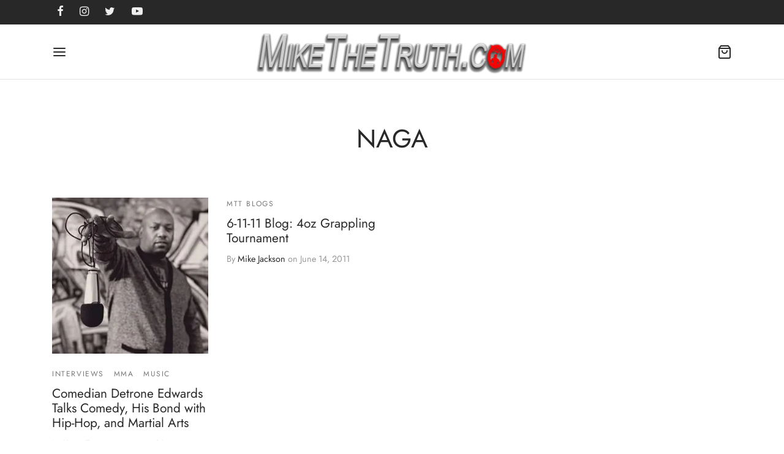

--- FILE ---
content_type: text/html; charset=UTF-8
request_url: https://www.mikethetruth.com/tag/naga/
body_size: 19893
content:

 <!doctype html>
<html lang="en">
<head>
	<meta charset="UTF-8" />
	<meta name="viewport" content="width=device-width, initial-scale=1.0, minimum-scale=1.0, maximum-scale=1.0, user-scalable=no">
	<link rel="profile" href="http://gmpg.org/xfn/11">
	<link rel="pingback" href="https://www.MikeTheTruth.com/xmlrpc.php">
	<meta name='robots' content='index, follow, max-image-preview:large, max-snippet:-1, max-video-preview:-1' />
<script>window._wca = window._wca || [];</script>

	<!-- This site is optimized with the Yoast SEO plugin v26.6 - https://yoast.com/wordpress/plugins/seo/ -->
	<title>NAGA Archives - The Official Website of Mike &quot;The Truth&quot; Jackson</title>
	<link rel="canonical" href="https://www.MikeTheTruth.com/tag/naga/" />
	<meta property="og:locale" content="en_US" />
	<meta property="og:type" content="article" />
	<meta property="og:title" content="NAGA Archives - The Official Website of Mike &quot;The Truth&quot; Jackson" />
	<meta property="og:url" content="https://www.MikeTheTruth.com/tag/naga/" />
	<meta property="og:site_name" content="The Official Website of Mike &quot;The Truth&quot; Jackson" />
	<meta name="twitter:card" content="summary_large_image" />
	<meta name="twitter:site" content="@TheTruthJackson" />
	<script type="application/ld+json" class="yoast-schema-graph">{"@context":"https://schema.org","@graph":[{"@type":"CollectionPage","@id":"https://www.MikeTheTruth.com/tag/naga/","url":"https://www.MikeTheTruth.com/tag/naga/","name":"NAGA Archives - The Official Website of Mike &quot;The Truth&quot; Jackson","isPartOf":{"@id":"http://www.MikeTheTruth.com/#website"},"primaryImageOfPage":{"@id":"https://www.MikeTheTruth.com/tag/naga/#primaryimage"},"image":{"@id":"https://www.MikeTheTruth.com/tag/naga/#primaryimage"},"thumbnailUrl":"https://i0.wp.com/www.MikeTheTruth.com/wp-content/uploads/2016/06/Interview-with-Comedian-Detrone-Edwards.jpg?fit=300%2C300&ssl=1","breadcrumb":{"@id":"https://www.MikeTheTruth.com/tag/naga/#breadcrumb"},"inLanguage":"en"},{"@type":"ImageObject","inLanguage":"en","@id":"https://www.MikeTheTruth.com/tag/naga/#primaryimage","url":"https://i0.wp.com/www.MikeTheTruth.com/wp-content/uploads/2016/06/Interview-with-Comedian-Detrone-Edwards.jpg?fit=300%2C300&ssl=1","contentUrl":"https://i0.wp.com/www.MikeTheTruth.com/wp-content/uploads/2016/06/Interview-with-Comedian-Detrone-Edwards.jpg?fit=300%2C300&ssl=1","width":300,"height":300},{"@type":"BreadcrumbList","@id":"https://www.MikeTheTruth.com/tag/naga/#breadcrumb","itemListElement":[{"@type":"ListItem","position":1,"name":"Home","item":"http://www.MikeTheTruth.com/"},{"@type":"ListItem","position":2,"name":"NAGA"}]},{"@type":"WebSite","@id":"http://www.MikeTheTruth.com/#website","url":"http://www.MikeTheTruth.com/","name":"The Official Website of Mike &quot;The Truth&quot; Jackson","description":"","publisher":{"@id":"http://www.MikeTheTruth.com/#organization"},"potentialAction":[{"@type":"SearchAction","target":{"@type":"EntryPoint","urlTemplate":"http://www.MikeTheTruth.com/?s={search_term_string}"},"query-input":{"@type":"PropertyValueSpecification","valueRequired":true,"valueName":"search_term_string"}}],"inLanguage":"en"},{"@type":"Organization","@id":"http://www.MikeTheTruth.com/#organization","name":"Mike The Truth Ent.","url":"http://www.MikeTheTruth.com/","logo":{"@type":"ImageObject","inLanguage":"en","@id":"http://www.MikeTheTruth.com/#/schema/logo/image/","url":"https://i0.wp.com/www.MikeTheTruth.com/wp-content/uploads/2022/08/MTT-Shield-Logo-new.jpg?fit=985%2C1344","contentUrl":"https://i0.wp.com/www.MikeTheTruth.com/wp-content/uploads/2022/08/MTT-Shield-Logo-new.jpg?fit=985%2C1344","width":985,"height":1344,"caption":"Mike The Truth Ent."},"image":{"@id":"http://www.MikeTheTruth.com/#/schema/logo/image/"},"sameAs":["https://www.facebook.com/MikeTheTruthJackson/","https://x.com/TheTruthJackson","https://www.instagram.com/shitsandgigglesbrand/","https://www.youtube.com/lakeolympia"]}]}</script>
	<!-- / Yoast SEO plugin. -->


<link rel='dns-prefetch' href='//cdn.social9.com' />
<link rel='dns-prefetch' href='//embedsocial.com' />
<link rel='dns-prefetch' href='//www.MikeTheTruth.com' />
<link rel='dns-prefetch' href='//stats.wp.com' />
<link rel='dns-prefetch' href='//v0.wordpress.com' />
<link rel='preconnect' href='//i0.wp.com' />
<link rel='preconnect' href='//c0.wp.com' />
<link rel="alternate" type="application/rss+xml" title="The Official Website of Mike &quot;The Truth&quot; Jackson &raquo; Feed" href="https://www.MikeTheTruth.com/feed/" />
<link rel="alternate" type="application/rss+xml" title="The Official Website of Mike &quot;The Truth&quot; Jackson &raquo; Comments Feed" href="https://www.MikeTheTruth.com/comments/feed/" />
<link rel="alternate" type="application/rss+xml" title="The Official Website of Mike &quot;The Truth&quot; Jackson &raquo; NAGA Tag Feed" href="https://www.MikeTheTruth.com/tag/naga/feed/" />
<style id='wp-img-auto-sizes-contain-inline-css'>
img:is([sizes=auto i],[sizes^="auto," i]){contain-intrinsic-size:3000px 1500px}
/*# sourceURL=wp-img-auto-sizes-contain-inline-css */
</style>
<link rel='stylesheet' id='s9-social-sharing-front-css' href='https://www.MikeTheTruth.com/wp-content/plugins/simplified-social-share/s9-social-sharing/assets/css/s9-social-sharing-front.css?ver=6.2' media='all' />
<style id='wp-emoji-styles-inline-css'>

	img.wp-smiley, img.emoji {
		display: inline !important;
		border: none !important;
		box-shadow: none !important;
		height: 1em !important;
		width: 1em !important;
		margin: 0 0.07em !important;
		vertical-align: -0.1em !important;
		background: none !important;
		padding: 0 !important;
	}
/*# sourceURL=wp-emoji-styles-inline-css */
</style>
<style id='wp-block-library-inline-css'>
:root{--wp-block-synced-color:#7a00df;--wp-block-synced-color--rgb:122,0,223;--wp-bound-block-color:var(--wp-block-synced-color);--wp-editor-canvas-background:#ddd;--wp-admin-theme-color:#007cba;--wp-admin-theme-color--rgb:0,124,186;--wp-admin-theme-color-darker-10:#006ba1;--wp-admin-theme-color-darker-10--rgb:0,107,160.5;--wp-admin-theme-color-darker-20:#005a87;--wp-admin-theme-color-darker-20--rgb:0,90,135;--wp-admin-border-width-focus:2px}@media (min-resolution:192dpi){:root{--wp-admin-border-width-focus:1.5px}}.wp-element-button{cursor:pointer}:root .has-very-light-gray-background-color{background-color:#eee}:root .has-very-dark-gray-background-color{background-color:#313131}:root .has-very-light-gray-color{color:#eee}:root .has-very-dark-gray-color{color:#313131}:root .has-vivid-green-cyan-to-vivid-cyan-blue-gradient-background{background:linear-gradient(135deg,#00d084,#0693e3)}:root .has-purple-crush-gradient-background{background:linear-gradient(135deg,#34e2e4,#4721fb 50%,#ab1dfe)}:root .has-hazy-dawn-gradient-background{background:linear-gradient(135deg,#faaca8,#dad0ec)}:root .has-subdued-olive-gradient-background{background:linear-gradient(135deg,#fafae1,#67a671)}:root .has-atomic-cream-gradient-background{background:linear-gradient(135deg,#fdd79a,#004a59)}:root .has-nightshade-gradient-background{background:linear-gradient(135deg,#330968,#31cdcf)}:root .has-midnight-gradient-background{background:linear-gradient(135deg,#020381,#2874fc)}:root{--wp--preset--font-size--normal:16px;--wp--preset--font-size--huge:42px}.has-regular-font-size{font-size:1em}.has-larger-font-size{font-size:2.625em}.has-normal-font-size{font-size:var(--wp--preset--font-size--normal)}.has-huge-font-size{font-size:var(--wp--preset--font-size--huge)}.has-text-align-center{text-align:center}.has-text-align-left{text-align:left}.has-text-align-right{text-align:right}.has-fit-text{white-space:nowrap!important}#end-resizable-editor-section{display:none}.aligncenter{clear:both}.items-justified-left{justify-content:flex-start}.items-justified-center{justify-content:center}.items-justified-right{justify-content:flex-end}.items-justified-space-between{justify-content:space-between}.screen-reader-text{border:0;clip-path:inset(50%);height:1px;margin:-1px;overflow:hidden;padding:0;position:absolute;width:1px;word-wrap:normal!important}.screen-reader-text:focus{background-color:#ddd;clip-path:none;color:#444;display:block;font-size:1em;height:auto;left:5px;line-height:normal;padding:15px 23px 14px;text-decoration:none;top:5px;width:auto;z-index:100000}html :where(.has-border-color){border-style:solid}html :where([style*=border-top-color]){border-top-style:solid}html :where([style*=border-right-color]){border-right-style:solid}html :where([style*=border-bottom-color]){border-bottom-style:solid}html :where([style*=border-left-color]){border-left-style:solid}html :where([style*=border-width]){border-style:solid}html :where([style*=border-top-width]){border-top-style:solid}html :where([style*=border-right-width]){border-right-style:solid}html :where([style*=border-bottom-width]){border-bottom-style:solid}html :where([style*=border-left-width]){border-left-style:solid}html :where(img[class*=wp-image-]){height:auto;max-width:100%}:where(figure){margin:0 0 1em}html :where(.is-position-sticky){--wp-admin--admin-bar--position-offset:var(--wp-admin--admin-bar--height,0px)}@media screen and (max-width:600px){html :where(.is-position-sticky){--wp-admin--admin-bar--position-offset:0px}}

/*# sourceURL=wp-block-library-inline-css */
</style><style id='global-styles-inline-css'>
:root{--wp--preset--aspect-ratio--square: 1;--wp--preset--aspect-ratio--4-3: 4/3;--wp--preset--aspect-ratio--3-4: 3/4;--wp--preset--aspect-ratio--3-2: 3/2;--wp--preset--aspect-ratio--2-3: 2/3;--wp--preset--aspect-ratio--16-9: 16/9;--wp--preset--aspect-ratio--9-16: 9/16;--wp--preset--color--black: #000000;--wp--preset--color--cyan-bluish-gray: #abb8c3;--wp--preset--color--white: #ffffff;--wp--preset--color--pale-pink: #f78da7;--wp--preset--color--vivid-red: #cf2e2e;--wp--preset--color--luminous-vivid-orange: #ff6900;--wp--preset--color--luminous-vivid-amber: #fcb900;--wp--preset--color--light-green-cyan: #7bdcb5;--wp--preset--color--vivid-green-cyan: #00d084;--wp--preset--color--pale-cyan-blue: #8ed1fc;--wp--preset--color--vivid-cyan-blue: #0693e3;--wp--preset--color--vivid-purple: #9b51e0;--wp--preset--color--gutenberg-white: #ffffff;--wp--preset--color--gutenberg-shade: #f8f8f8;--wp--preset--color--gutenberg-gray: #777777;--wp--preset--color--gutenberg-dark: #282828;--wp--preset--color--gutenberg-accent: #ebd52a;--wp--preset--gradient--vivid-cyan-blue-to-vivid-purple: linear-gradient(135deg,rgb(6,147,227) 0%,rgb(155,81,224) 100%);--wp--preset--gradient--light-green-cyan-to-vivid-green-cyan: linear-gradient(135deg,rgb(122,220,180) 0%,rgb(0,208,130) 100%);--wp--preset--gradient--luminous-vivid-amber-to-luminous-vivid-orange: linear-gradient(135deg,rgb(252,185,0) 0%,rgb(255,105,0) 100%);--wp--preset--gradient--luminous-vivid-orange-to-vivid-red: linear-gradient(135deg,rgb(255,105,0) 0%,rgb(207,46,46) 100%);--wp--preset--gradient--very-light-gray-to-cyan-bluish-gray: linear-gradient(135deg,rgb(238,238,238) 0%,rgb(169,184,195) 100%);--wp--preset--gradient--cool-to-warm-spectrum: linear-gradient(135deg,rgb(74,234,220) 0%,rgb(151,120,209) 20%,rgb(207,42,186) 40%,rgb(238,44,130) 60%,rgb(251,105,98) 80%,rgb(254,248,76) 100%);--wp--preset--gradient--blush-light-purple: linear-gradient(135deg,rgb(255,206,236) 0%,rgb(152,150,240) 100%);--wp--preset--gradient--blush-bordeaux: linear-gradient(135deg,rgb(254,205,165) 0%,rgb(254,45,45) 50%,rgb(107,0,62) 100%);--wp--preset--gradient--luminous-dusk: linear-gradient(135deg,rgb(255,203,112) 0%,rgb(199,81,192) 50%,rgb(65,88,208) 100%);--wp--preset--gradient--pale-ocean: linear-gradient(135deg,rgb(255,245,203) 0%,rgb(182,227,212) 50%,rgb(51,167,181) 100%);--wp--preset--gradient--electric-grass: linear-gradient(135deg,rgb(202,248,128) 0%,rgb(113,206,126) 100%);--wp--preset--gradient--midnight: linear-gradient(135deg,rgb(2,3,129) 0%,rgb(40,116,252) 100%);--wp--preset--font-size--small: 13px;--wp--preset--font-size--medium: 20px;--wp--preset--font-size--large: 36px;--wp--preset--font-size--x-large: 42px;--wp--preset--spacing--20: 0.44rem;--wp--preset--spacing--30: 0.67rem;--wp--preset--spacing--40: 1rem;--wp--preset--spacing--50: 1.5rem;--wp--preset--spacing--60: 2.25rem;--wp--preset--spacing--70: 3.38rem;--wp--preset--spacing--80: 5.06rem;--wp--preset--shadow--natural: 6px 6px 9px rgba(0, 0, 0, 0.2);--wp--preset--shadow--deep: 12px 12px 50px rgba(0, 0, 0, 0.4);--wp--preset--shadow--sharp: 6px 6px 0px rgba(0, 0, 0, 0.2);--wp--preset--shadow--outlined: 6px 6px 0px -3px rgb(255, 255, 255), 6px 6px rgb(0, 0, 0);--wp--preset--shadow--crisp: 6px 6px 0px rgb(0, 0, 0);}:where(.is-layout-flex){gap: 0.5em;}:where(.is-layout-grid){gap: 0.5em;}body .is-layout-flex{display: flex;}.is-layout-flex{flex-wrap: wrap;align-items: center;}.is-layout-flex > :is(*, div){margin: 0;}body .is-layout-grid{display: grid;}.is-layout-grid > :is(*, div){margin: 0;}:where(.wp-block-columns.is-layout-flex){gap: 2em;}:where(.wp-block-columns.is-layout-grid){gap: 2em;}:where(.wp-block-post-template.is-layout-flex){gap: 1.25em;}:where(.wp-block-post-template.is-layout-grid){gap: 1.25em;}.has-black-color{color: var(--wp--preset--color--black) !important;}.has-cyan-bluish-gray-color{color: var(--wp--preset--color--cyan-bluish-gray) !important;}.has-white-color{color: var(--wp--preset--color--white) !important;}.has-pale-pink-color{color: var(--wp--preset--color--pale-pink) !important;}.has-vivid-red-color{color: var(--wp--preset--color--vivid-red) !important;}.has-luminous-vivid-orange-color{color: var(--wp--preset--color--luminous-vivid-orange) !important;}.has-luminous-vivid-amber-color{color: var(--wp--preset--color--luminous-vivid-amber) !important;}.has-light-green-cyan-color{color: var(--wp--preset--color--light-green-cyan) !important;}.has-vivid-green-cyan-color{color: var(--wp--preset--color--vivid-green-cyan) !important;}.has-pale-cyan-blue-color{color: var(--wp--preset--color--pale-cyan-blue) !important;}.has-vivid-cyan-blue-color{color: var(--wp--preset--color--vivid-cyan-blue) !important;}.has-vivid-purple-color{color: var(--wp--preset--color--vivid-purple) !important;}.has-black-background-color{background-color: var(--wp--preset--color--black) !important;}.has-cyan-bluish-gray-background-color{background-color: var(--wp--preset--color--cyan-bluish-gray) !important;}.has-white-background-color{background-color: var(--wp--preset--color--white) !important;}.has-pale-pink-background-color{background-color: var(--wp--preset--color--pale-pink) !important;}.has-vivid-red-background-color{background-color: var(--wp--preset--color--vivid-red) !important;}.has-luminous-vivid-orange-background-color{background-color: var(--wp--preset--color--luminous-vivid-orange) !important;}.has-luminous-vivid-amber-background-color{background-color: var(--wp--preset--color--luminous-vivid-amber) !important;}.has-light-green-cyan-background-color{background-color: var(--wp--preset--color--light-green-cyan) !important;}.has-vivid-green-cyan-background-color{background-color: var(--wp--preset--color--vivid-green-cyan) !important;}.has-pale-cyan-blue-background-color{background-color: var(--wp--preset--color--pale-cyan-blue) !important;}.has-vivid-cyan-blue-background-color{background-color: var(--wp--preset--color--vivid-cyan-blue) !important;}.has-vivid-purple-background-color{background-color: var(--wp--preset--color--vivid-purple) !important;}.has-black-border-color{border-color: var(--wp--preset--color--black) !important;}.has-cyan-bluish-gray-border-color{border-color: var(--wp--preset--color--cyan-bluish-gray) !important;}.has-white-border-color{border-color: var(--wp--preset--color--white) !important;}.has-pale-pink-border-color{border-color: var(--wp--preset--color--pale-pink) !important;}.has-vivid-red-border-color{border-color: var(--wp--preset--color--vivid-red) !important;}.has-luminous-vivid-orange-border-color{border-color: var(--wp--preset--color--luminous-vivid-orange) !important;}.has-luminous-vivid-amber-border-color{border-color: var(--wp--preset--color--luminous-vivid-amber) !important;}.has-light-green-cyan-border-color{border-color: var(--wp--preset--color--light-green-cyan) !important;}.has-vivid-green-cyan-border-color{border-color: var(--wp--preset--color--vivid-green-cyan) !important;}.has-pale-cyan-blue-border-color{border-color: var(--wp--preset--color--pale-cyan-blue) !important;}.has-vivid-cyan-blue-border-color{border-color: var(--wp--preset--color--vivid-cyan-blue) !important;}.has-vivid-purple-border-color{border-color: var(--wp--preset--color--vivid-purple) !important;}.has-vivid-cyan-blue-to-vivid-purple-gradient-background{background: var(--wp--preset--gradient--vivid-cyan-blue-to-vivid-purple) !important;}.has-light-green-cyan-to-vivid-green-cyan-gradient-background{background: var(--wp--preset--gradient--light-green-cyan-to-vivid-green-cyan) !important;}.has-luminous-vivid-amber-to-luminous-vivid-orange-gradient-background{background: var(--wp--preset--gradient--luminous-vivid-amber-to-luminous-vivid-orange) !important;}.has-luminous-vivid-orange-to-vivid-red-gradient-background{background: var(--wp--preset--gradient--luminous-vivid-orange-to-vivid-red) !important;}.has-very-light-gray-to-cyan-bluish-gray-gradient-background{background: var(--wp--preset--gradient--very-light-gray-to-cyan-bluish-gray) !important;}.has-cool-to-warm-spectrum-gradient-background{background: var(--wp--preset--gradient--cool-to-warm-spectrum) !important;}.has-blush-light-purple-gradient-background{background: var(--wp--preset--gradient--blush-light-purple) !important;}.has-blush-bordeaux-gradient-background{background: var(--wp--preset--gradient--blush-bordeaux) !important;}.has-luminous-dusk-gradient-background{background: var(--wp--preset--gradient--luminous-dusk) !important;}.has-pale-ocean-gradient-background{background: var(--wp--preset--gradient--pale-ocean) !important;}.has-electric-grass-gradient-background{background: var(--wp--preset--gradient--electric-grass) !important;}.has-midnight-gradient-background{background: var(--wp--preset--gradient--midnight) !important;}.has-small-font-size{font-size: var(--wp--preset--font-size--small) !important;}.has-medium-font-size{font-size: var(--wp--preset--font-size--medium) !important;}.has-large-font-size{font-size: var(--wp--preset--font-size--large) !important;}.has-x-large-font-size{font-size: var(--wp--preset--font-size--x-large) !important;}
/*# sourceURL=global-styles-inline-css */
</style>

<style id='classic-theme-styles-inline-css'>
/*! This file is auto-generated */
.wp-block-button__link{color:#fff;background-color:#32373c;border-radius:9999px;box-shadow:none;text-decoration:none;padding:calc(.667em + 2px) calc(1.333em + 2px);font-size:1.125em}.wp-block-file__button{background:#32373c;color:#fff;text-decoration:none}
/*# sourceURL=/wp-includes/css/classic-themes.min.css */
</style>
<style id='woocommerce-inline-inline-css'>
.woocommerce form .form-row .required { visibility: visible; }
/*# sourceURL=woocommerce-inline-inline-css */
</style>
<link rel='stylesheet' id='woo-variation-swatches-css' href='https://www.MikeTheTruth.com/wp-content/plugins/woo-variation-swatches/assets/css/frontend.min.css?ver=1764626856' media='all' />
<style id='woo-variation-swatches-inline-css'>
:root {
--wvs-tick:url("data:image/svg+xml;utf8,%3Csvg filter='drop-shadow(0px 0px 2px rgb(0 0 0 / .8))' xmlns='http://www.w3.org/2000/svg'  viewBox='0 0 30 30'%3E%3Cpath fill='none' stroke='%23ffffff' stroke-linecap='round' stroke-linejoin='round' stroke-width='4' d='M4 16L11 23 27 7'/%3E%3C/svg%3E");

--wvs-cross:url("data:image/svg+xml;utf8,%3Csvg filter='drop-shadow(0px 0px 5px rgb(255 255 255 / .6))' xmlns='http://www.w3.org/2000/svg' width='72px' height='72px' viewBox='0 0 24 24'%3E%3Cpath fill='none' stroke='%23ff0000' stroke-linecap='round' stroke-width='0.6' d='M5 5L19 19M19 5L5 19'/%3E%3C/svg%3E");
--wvs-single-product-item-width:30px;
--wvs-single-product-item-height:30px;
--wvs-single-product-item-font-size:16px}
/*# sourceURL=woo-variation-swatches-inline-css */
</style>
<link rel='stylesheet' id='goya-grid-css' href='https://www.MikeTheTruth.com/wp-content/themes/goya/assets/css/grid.css?ver=1.0.7.4' media='all' />
<link rel='stylesheet' id='goya-core-css' href='https://www.MikeTheTruth.com/wp-content/themes/goya/assets/css/core.css?ver=1.0.7.4' media='all' />
<link rel='stylesheet' id='goya-icons-css' href='https://www.MikeTheTruth.com/wp-content/themes/goya/assets/icons/theme-icons/style.css?ver=1.0.7.4' media='all' />
<link rel='stylesheet' id='goya-shop-css' href='https://www.MikeTheTruth.com/wp-content/themes/goya/assets/css/shop.css?ver=1.0.7.4' media='all' />
<link rel='stylesheet' id='goya-elements-css' href='https://www.MikeTheTruth.com/wp-content/themes/goya/assets/css/vc-elements.css?ver=1.0.7.4' media='all' />
<style id='goya-customizer-styles-inline-css'>
body,blockquote cite,div.vc_progress_bar .vc_single_bar .vc_label,div.vc_toggle_size_sm .vc_toggle_title h4 {font-size:16px;}.wp-caption-text,.woocommerce-breadcrumb,.post.listing .listing_content .post-meta,.footer-bar .footer-bar-content,.side-menu .mobile-widgets p,.side-menu .side-widgets p,.products .product.product-category a div h2 .count,#payment .payment_methods li .payment_box,#payment .payment_methods li a.about_paypal,.et-product-detail .summary .sizing_guide,#reviews .commentlist li .comment-text .woocommerce-review__verified,#reviews .commentlist li .comment-text .woocommerce-review__published-date,.commentlist > li .comment-meta,.widget .type-post .post-meta,.widget_rss .rss-date,.wp-block-latest-comments__comment-date,.wp-block-latest-posts__post-date,.commentlist > li .reply,.comment-reply-title small,.commentlist .bypostauthor .post-author,.commentlist .bypostauthor > .comment-body .fn:after,.et-portfolio.et-portfolio-style-hover-card .type-portfolio .et-portfolio-excerpt {font-size:14px;}h1, h2, h3, h4, h5, h6{color:#282828;}.et-banner .et-banner-content .et-banner-title.color-accent,.et-banner .et-banner-content .et-banner-subtitle.color-accent,.et-banner .et-banner-content .et-banner-link.link.color-accent,.et-banner .et-banner-content .et-banner-link.link.color-accent:hover,.et-banner .et-banner-content .et-banner-link.outlined.color-accent,.et-banner .et-banner-content .et-banner-link.outlined.color-accent:hover {color:#ebd52a;}.et-banner .et-banner-content .et-banner-subtitle.tag_style.color-accent,.et-banner .et-banner-content .et-banner-link.solid.color-accent,.et-banner .et-banner-content .et-banner-link.solid.color-accent:hover {background:#ebd52a;}.et-iconbox.icon-style-background.icon-color-accent .et-feature-icon {background:#ebd52a;}.et-iconbox.icon-style-border.icon-color-accent .et-feature-icon,.et-iconbox.icon-style-simple.icon-color-accent .et-feature-icon {color:#ebd52a;}.et-counter.counter-color-accent .h1,.et-counter.icon-color-accent i {color:#ebd52a;}.et_btn.solid.color-accent {background:#ebd52a;}.et_btn.link.color-accent,.et_btn.outlined.color-accent,.et_btn.outlined.color-accent:hover {color:#ebd52a;}.et-animatype.color-accent .et-animated-entry,.et-stroketype.color-accent *{color:#ebd52a;}.slick-prev:hover,.slick-next:hover,.flex-prev:hover,.flex-next:hover,.mfp-wrap.quick-search .mfp-content [type="submit"],.et-close,.single-product .pswp__button:hover,.content404 h4,.woocommerce-tabs .tabs li a span,.woo-variation-gallery-wrapper .woo-variation-gallery-trigger:hover:after,.mobile-menu li.menu-item-has-children.active > .et-menu-toggle:after,.remove:hover, a.remove:hover,span.minicart-counter.et-count-zero,.tag-cloud-link .tag-link-count,.star-rating > span:before,.comment-form-rating .stars > span:before,.wpmc-tabs-wrapper li.wpmc-tab-item.current,div.argmc-wrapper .tab-completed-icon:before,div.argmc-wrapper .argmc-tab-item.completed .argmc-tab-number,.widget ul li.active,.et-wp-gallery-popup .mfp-arrow {color:#ebd52a;}.menu-item.accent-color a,.accent-color:not(.fancy-tag),.accent-color:not(.fancy-tag) .wpb_wrapper > h1,.accent-color:not(.fancy-tag) .wpb_wrapper > h2,.accent-color:not(.fancy-tag) .wpb_wrapper > h3,.accent-color:not(.fancy-tag) .wpb_wrapper > h4,.accent-color:not(.fancy-tag) .wpb_wrapper > h5,.accent-color:not(.fancy-tag) .wpb_wrapper > h6,.accent-color:not(.fancy-tag) .wpb_wrapper > p {color:#ebd52a !important;}.accent-color.fancy-tag,.wpb_text_column .accent-color.fancy-tag:last-child,.accent-color.fancy-tag .wpb_wrapper > h1,.accent-color.fancy-tag .wpb_wrapper > h2,.accent-color.fancy-tag .wpb_wrapper > h3,.accent-color.fancy-tag .wpb_wrapper > h4,.accent-color.fancy-tag .wpb_wrapper > h5,.accent-color.fancy-tag .wpb_wrapper > h6,.accent-color.fancy-tag .wpb_wrapper > p {background-color:#ebd52a;}.wpmc-tabs-wrapper li.wpmc-tab-item.current .wpmc-tab-number,.wpmc-tabs-wrapper li.wpmc-tab-item.current:before,.tag-cloud-link:hover,div.argmc-wrapper .argmc-tab-item.completed .argmc-tab-number,div.argmc-wrapper .argmc-tab-item.current .argmc-tab-number,div.argmc-wrapper .argmc-tab-item.last.current + .argmc-tab-item:hover .argmc-tab-number {border-color:#ebd52a;}.vc_progress_bar.vc_progress-bar-color-bar_orange .vc_single_bar span.vc_bar,span.minicart-counter,.filter-trigger .et-active-filters-count,.et-active-filters-count,div.argmc-wrapper .argmc-tab-item.current .argmc-tab-number,div.argmc-wrapper .argmc-tab-item.visited:hover .argmc-tab-number,div.argmc-wrapper .argmc-tab-item.last.current + .argmc-tab-item:hover .argmc-tab-number,.slick-dots li button:hover,.wpb_column.et-light-column .postline:before,.wpb_column.et-light-column .postline-medium:before,.wpb_column.et-light-column .postline-large:before,.et-feat-video-btn:hover .et-featured-video-icon:after,.post.type-post.sticky .entry-title a:after {background-color:#ebd52a;}div.argmc-wrapper .argmc-tab-item.visited:before {border-bottom-color:#ebd52a;}.yith-wcan-loading:after,.blockUI.blockOverlay:after,.easyzoom-notice:after,.woocommerce-product-gallery__wrapper .slick:after,.add_to_cart_button.loading:after,.et-loader:after {background-color:#ebd52a;}.fancy-title,h1.fancy-title,h2.fancy-title,h3.fancy-title,h4.fancy-title,h5.fancy-title,h6.fancy-title {color:#d22713}.fancy-tag,h1.fancy-tag,h2.fancy-tag,h3.fancy-tag,h4.fancy-tag,h5.fancy-tag,h6.fancy-tag {background-color:#ebd52a}@media only screen and (max-width:991px) {.header .header-mobile {display:block !important;}.header .header-main,.header .header-bottom {display:none !important;}}@media only screen and (min-width:992px) {.header,.header-spacer,.product-header-spacer {height:90px;}.page-header-transparent .hero-header .hero-title {padding-top:90px;}.et-product-detail.et-product-layout-no-padding.product-header-transparent .showcase-inner .product-information {padding-top:90px;}.header_on_scroll:not(.megamenu-active) .header,.header_on_scroll:not(.megamenu-active) .header-spacer,.header_on_scroll:not(.megamenu-active) .product-header-spacer {height:70px;}}@media only screen and (max-width:991px) {.header,.header_on_scroll .header,.header-spacer,.product-header-spacer {height:60px;}.page-header-transparent .hero-header .hero-title {padding-top:60px;}}@media screen and (min-width:576px) and (max-width:767px) {.sticky-product-bar {height:60px;}.product-bar-visible.single-product.fixed-product-bar-bottom .footer {margin-bottom:60px;}.product-bar-visible.single-product.fixed-product-bar-bottom #scroll_to_top.active {bottom:70px;}}.hero-header .hero-title {background-color:#ffffff;}.page-header-regular .header,.header_on_scroll .header {background-color:#ffffff;}@media only screen and (max-width:576px) {.page-header-transparent:not(.header-transparent-mobiles):not(.header_on_scroll) .header {background-color:#ffffff;}}.header a,.header .menu-toggle,.header .goya-search button {color:#282828;}@media only screen and (max-width:767px) {.sticky-header-light .header .menu-toggle:hover,.header-transparent-mobiles.sticky-header-light.header_on_scroll .header a.icon,.header-transparent-mobiles.sticky-header-light.header_on_scroll .header .menu-toggle,.header-transparent-mobiles.light-title:not(.header_on_scroll) .header a.icon,.header-transparent-mobiles.light-title:not(.header_on_scroll) .header .menu-toggle {color:#ffffff;}}@media only screen and (min-width:768px) {.light-title:not(.header_on_scroll) .header .site-title,.light-title:not(.header_on_scroll) .header .et-header-menu>li> a,.sticky-header-light.header_on_scroll .header .et-header-menu>li> a,.light-title:not(.header_on_scroll) span.minicart-counter.et-count-zero,.sticky-header-light.header_on_scroll .header .icon,.sticky-header-light.header_on_scroll .header .menu-toggle,.light-title:not(.header_on_scroll) .header .icon,.light-title:not(.header_on_scroll) .header .menu-toggle {color:#ffffff;}}.et-header-menu .menu-label,.mobile-menu .menu-label {background-color:#bbbbbb;}.et-header-menu ul.sub-menu:before,.et-header-menu .sub-menu .sub-menu {background-color:#ffffff !important;}.et-header-menu>li.menu-item-has-children > a:after {border-bottom-color:#ffffff;}.et-header-menu .sub-menu li.menu-item-has-children:after,.et-header-menu ul.sub-menu li a {color:#444444;}.side-panel .mobile-bar,.side-panel .mobile-bar.dark {background:#f8f8f8;}.side-mobile-menu,.side-mobile-menu.dark { background:#ffffff;}.side-fullscreen-menu,.side-fullscreen-menu.dark { background:#ffffff;}.site-footer,.site-footer.dark {background-color:#ffffff;}.site-footer .footer-bar.custom-color-1,.site-footer .footer-bar.custom-color-1.dark {background-color:#ffffff;}.mfp #et-quickview {max-width:960px;}.woocommerce-Tabs-panel.custom_scroll {max-height:400px;}.product_meta .trap {display:none !important;}.shop-widget-scroll .widget > ul,.shop-widget-scroll .widget:not(.widget-woof) > .widgettitle + *,.shop-widget-scroll .wcapf-layered-nav {max-height:150px;}.free-shipping-progress-bar .progress-bar-indicator {background:linear-gradient(270deg, #b9a16b 0, #ffffff 200%);background-color: #b9a16b;flex-grow:1;}.rtl .free-shipping-progress-bar .progress-bar-indicator {background:linear-gradient(90deg, #b9a16b 0, #ffffff 200%);}.progress-bar-status.success .progress-bar-indicator { background:#67bb67;}.star-rating > span:before,.comment-form-rating .stars > span:before {color:#282828;}.product-inner .badge.onsale,.wc-block-grid .wc-block-grid__products .wc-block-grid__product .wc-block-grid__product-onsale {color:#ef5c5c;background-color:#ffffff;}.et-product-detail .summary .badge.onsale {border-color:#ef5c5c;}.product-inner .badge.new {color:#585858;background-color:#ffffff;}.product-inner .badge.out-of-stock {color:#585858;background-color:#ffffff;}@media screen and (min-width:768px) {.wc-block-grid__products .wc-block-grid__product .wc-block-grid__product-image {margin-top:5px;}.wc-block-grid__products .wc-block-grid__product:hover .wc-block-grid__product-image {transform:translateY(-5px);}.wc-block-grid__products .wc-block-grid__product:hover .wc-block-grid__product-image img {-moz-transform:scale(1.05, 1.05);-ms-transform:scale(1.05, 1.05);-webkit-transform:scale(1.05, 1.05);transform:scale(1.05, 1.05);}}.et-blog.hero-header .hero-title {background-color:#f8f8f8;}.post.post-detail.hero-title .post-featured.title-wrap {background-color:#f8f8f8;}.has-gutenberg-white-color { color:#ffffff !important; }.has-gutenberg-white-background-color { background-color:#ffffff; }.wp-block-button.outlined .has-gutenberg-white-color { border-color:#ffffff !important; background-color:transparent !important; }.has-gutenberg-shade-color { color:#f8f8f8 !important; }.has-gutenberg-shade-background-color { background-color:#f8f8f8; }.wp-block-button.outlined .has-gutenberg-shade-color { border-color:#f8f8f8 !important; background-color:transparent !important; }.has-gutenberg-gray-color { color:#777777 !important; }.has-gutenberg-gray-background-color { background-color:#777777; }.wp-block-button.outlined .has-gutenberg-gray-color { border-color:#777777 !important; background-color:transparent !important; }.has-gutenberg-dark-color { color:#282828 !important; }.has-gutenberg-dark-background-color { background-color:#282828; }.wp-block-button.outlined .has-gutenberg-dark-color { border-color:#282828 !important; background-color:transparent !important; }.has-gutenberg-accent-color { color:#ebd52a !important; }.has-gutenberg-accent-background-color { background-color:#ebd52a; }.wp-block-button.outlined .has-gutenberg-accent-color { border-color:#ebd52a !important; background-color:transparent !important; }.commentlist .bypostauthor > .comment-body .fn:after {content:'Post Author';}.et-inline-validation-notices .form-row.woocommerce-invalid-required-field:after{content:'Required field';}.post.type-post.sticky .entry-title a:after {content:'Featured';}
/*# sourceURL=goya-customizer-styles-inline-css */
</style>
<script type="text/template" id="tmpl-variation-template">
	<div class="woocommerce-variation-description">{{{ data.variation.variation_description }}}</div>
	<div class="woocommerce-variation-price">{{{ data.variation.price_html }}}</div>
	<div class="woocommerce-variation-availability">{{{ data.variation.availability_html }}}</div>
</script>
<script type="text/template" id="tmpl-unavailable-variation-template">
	<p role="alert">Sorry, this product is unavailable. Please choose a different combination.</p>
</script>
<script id="s9-sdk" async defer data-hide-popup="true" content="" src="//cdn.social9.com/js/socialshare.min.js"></script><script id="embedsocial_wp_plugin.min.js-js-extra">
var ajax_object = {"ajax_url":"https://www.MikeTheTruth.com/wp-admin/admin-ajax.php"};
//# sourceURL=embedsocial_wp_plugin.min.js-js-extra
</script>
<script src="https://embedsocial.com/wp_plugin/embedsocial_wp_plugin.min.js?ver=6.9" id="embedsocial_wp_plugin.min.js-js"></script>
<script src="https://c0.wp.com/c/6.9/wp-includes/js/jquery/jquery.min.js" id="jquery-core-js"></script>
<script src="https://c0.wp.com/c/6.9/wp-includes/js/jquery/jquery-migrate.min.js" id="jquery-migrate-js"></script>
<script src="https://c0.wp.com/p/woocommerce/10.4.2/assets/js/jquery-blockui/jquery.blockUI.min.js" id="wc-jquery-blockui-js" data-wp-strategy="defer"></script>
<script id="wc-add-to-cart-js-extra">
var wc_add_to_cart_params = {"ajax_url":"/wp-admin/admin-ajax.php","wc_ajax_url":"/?wc-ajax=%%endpoint%%","i18n_view_cart":"View cart","cart_url":"https://www.MikeTheTruth.com/shopping-cart/","is_cart":"","cart_redirect_after_add":"no"};
//# sourceURL=wc-add-to-cart-js-extra
</script>
<script src="https://c0.wp.com/p/woocommerce/10.4.2/assets/js/frontend/add-to-cart.min.js" id="wc-add-to-cart-js" data-wp-strategy="defer"></script>
<script src="https://c0.wp.com/p/woocommerce/10.4.2/assets/js/js-cookie/js.cookie.min.js" id="wc-js-cookie-js" defer data-wp-strategy="defer"></script>
<script id="woocommerce-js-extra">
var woocommerce_params = {"ajax_url":"/wp-admin/admin-ajax.php","wc_ajax_url":"/?wc-ajax=%%endpoint%%","i18n_password_show":"Show password","i18n_password_hide":"Hide password"};
//# sourceURL=woocommerce-js-extra
</script>
<script src="https://c0.wp.com/p/woocommerce/10.4.2/assets/js/frontend/woocommerce.min.js" id="woocommerce-js" defer data-wp-strategy="defer"></script>
<script src="https://www.MikeTheTruth.com/wp-content/plugins/js_composer/assets/js/vendors/woocommerce-add-to-cart.js?ver=6.9.0" id="vc_woocommerce-add-to-cart-js-js"></script>
<script src="https://c0.wp.com/c/6.9/wp-includes/js/underscore.min.js" id="underscore-js"></script>
<script id="wp-util-js-extra">
var _wpUtilSettings = {"ajax":{"url":"/wp-admin/admin-ajax.php"}};
//# sourceURL=wp-util-js-extra
</script>
<script src="https://c0.wp.com/c/6.9/wp-includes/js/wp-util.min.js" id="wp-util-js"></script>
<script id="WCPAY_ASSETS-js-extra">
var wcpayAssets = {"url":"https://www.MikeTheTruth.com/wp-content/plugins/woocommerce-payments/dist/"};
//# sourceURL=WCPAY_ASSETS-js-extra
</script>
<script src="https://www.MikeTheTruth.com/wp-content/themes/goya/assets/js/vendor/jquery.cookie.min.js?ver=1.4.1" id="cookie-js"></script>
<script src="https://stats.wp.com/s-202604.js" id="woocommerce-analytics-js" defer data-wp-strategy="defer"></script>
<link rel="https://api.w.org/" href="https://www.MikeTheTruth.com/wp-json/" /><link rel="alternate" title="JSON" type="application/json" href="https://www.MikeTheTruth.com/wp-json/wp/v2/tags/1076" /><link rel="EditURI" type="application/rsd+xml" title="RSD" href="https://www.MikeTheTruth.com/xmlrpc.php?rsd" />
<meta name="generator" content="WordPress 6.9" />
<meta name="generator" content="WooCommerce 10.4.2" />
	<style>img#wpstats{display:none}</style>
			<noscript><style>.woocommerce-product-gallery{ opacity: 1 !important; }</style></noscript>
	<meta name="generator" content="Powered by WPBakery Page Builder - drag and drop page builder for WordPress."/>
<style type="text/css">
body.custom-background #wrapper { background-color: #ffffff; }
</style>
<meta name="generator" content="Powered by Slider Revolution 6.5.25 - responsive, Mobile-Friendly Slider Plugin for WordPress with comfortable drag and drop interface." />
<script>function setREVStartSize(e){
			//window.requestAnimationFrame(function() {
				window.RSIW = window.RSIW===undefined ? window.innerWidth : window.RSIW;
				window.RSIH = window.RSIH===undefined ? window.innerHeight : window.RSIH;
				try {
					var pw = document.getElementById(e.c).parentNode.offsetWidth,
						newh;
					pw = pw===0 || isNaN(pw) || (e.l=="fullwidth" || e.layout=="fullwidth") ? window.RSIW : pw;
					e.tabw = e.tabw===undefined ? 0 : parseInt(e.tabw);
					e.thumbw = e.thumbw===undefined ? 0 : parseInt(e.thumbw);
					e.tabh = e.tabh===undefined ? 0 : parseInt(e.tabh);
					e.thumbh = e.thumbh===undefined ? 0 : parseInt(e.thumbh);
					e.tabhide = e.tabhide===undefined ? 0 : parseInt(e.tabhide);
					e.thumbhide = e.thumbhide===undefined ? 0 : parseInt(e.thumbhide);
					e.mh = e.mh===undefined || e.mh=="" || e.mh==="auto" ? 0 : parseInt(e.mh,0);
					if(e.layout==="fullscreen" || e.l==="fullscreen")
						newh = Math.max(e.mh,window.RSIH);
					else{
						e.gw = Array.isArray(e.gw) ? e.gw : [e.gw];
						for (var i in e.rl) if (e.gw[i]===undefined || e.gw[i]===0) e.gw[i] = e.gw[i-1];
						e.gh = e.el===undefined || e.el==="" || (Array.isArray(e.el) && e.el.length==0)? e.gh : e.el;
						e.gh = Array.isArray(e.gh) ? e.gh : [e.gh];
						for (var i in e.rl) if (e.gh[i]===undefined || e.gh[i]===0) e.gh[i] = e.gh[i-1];
											
						var nl = new Array(e.rl.length),
							ix = 0,
							sl;
						e.tabw = e.tabhide>=pw ? 0 : e.tabw;
						e.thumbw = e.thumbhide>=pw ? 0 : e.thumbw;
						e.tabh = e.tabhide>=pw ? 0 : e.tabh;
						e.thumbh = e.thumbhide>=pw ? 0 : e.thumbh;
						for (var i in e.rl) nl[i] = e.rl[i]<window.RSIW ? 0 : e.rl[i];
						sl = nl[0];
						for (var i in nl) if (sl>nl[i] && nl[i]>0) { sl = nl[i]; ix=i;}
						var m = pw>(e.gw[ix]+e.tabw+e.thumbw) ? 1 : (pw-(e.tabw+e.thumbw)) / (e.gw[ix]);
						newh =  (e.gh[ix] * m) + (e.tabh + e.thumbh);
					}
					var el = document.getElementById(e.c);
					if (el!==null && el) el.style.height = newh+"px";
					el = document.getElementById(e.c+"_wrapper");
					if (el!==null && el) {
						el.style.height = newh+"px";
						el.style.display = "block";
					}
				} catch(e){
					console.log("Failure at Presize of Slider:" + e)
				}
			//});
		  };</script>
<style id="kirki-inline-styles">.header,.header-spacer,.product-header-spacer{height:90px;}.header .header-bottom{height:40px;max-height:40px;min-height:40px;}.header .logolink img{max-height:82px;}.top-bar .search-field, .top-bar .search-button-group select{height:40px;}.top-bar{min-height:40px;background-color:#282828;}.top-bar, .top-bar a, .top-bar button, .top-bar .selected{color:#eeeeee;}.search-button-group .search-clear:before, .search-button-group .search-clear:after{background-color:#eeeeee;}.et-global-campaign{min-height:40px;color:#ffffff;background-color:#e97a7e;}.et-global-campaign .et-close:before, .et-global-campaign .et-close:after, .no-touch .et-global-campaign .et-close:hover:before, .no-touch .et-global-campaign .et-close:hover:after{background-color:#ffffff;}.campaign-inner .link-button{color:#ffffff;}.side-panel .mobile-bar,.side-panel .mobile-bar.dark{background-color:#f8f8f8;}.side-fullscreen-menu,.side-fullscreen-menu.dark{background-color:#ffffff;}.side-mobile-menu li, .side-mobile-menu li a, .side-mobile-menu .bottom-extras, .side-mobile-menu .bottom-extras a, .side-mobile-menu .selected{color:#282828;}.side-menu.side-mobile-menu,.side-menu.side-mobile-menu.dark{background-color:#ffffff;}.site-footer,.site-footer.dark{background-color:#ffffff;}.mfp #et-quickview{max-width:960px;}.mfp-wrap.quick-search .mfp-content [type="submit"], .et-close, .single-product .pswp__button:hover, .content404 h4, .woocommerce-tabs .tabs li a span, .woo-variation-gallery-wrapper .woo-variation-gallery-trigger:hover:after, .mobile-menu li.menu-item-has-children.active > .et-menu-toggle:after, .remove:hover, a.remove:hover, .minicart-counter.et-count-zero, .tag-cloud-link .tag-link-count, .wpmc-tabs-wrapper li.wpmc-tab-item.current, div.argmc-wrapper .tab-completed-icon:before, .et-wp-gallery-popup .mfp-arrow{color:#ebd52a;}.slick-dots li.slick-active button{background-color:#ebd52a;}body, table, .shop_table, blockquote cite, .et-listing-style1 .product_thumbnail .et-quickview-btn, .products .single_add_to_cart_button.button, .products .add_to_cart_button.button, .products .added_to_cart.button, .side-panel header h6{color:#686868;}.cart-collaterals .woocommerce-shipping-destination strong, #order_review .shop_table, #payment .payment_methods li label, .et-product-detail .summary .variations label, .woocommerce-tabs .tabs li a:hover, .woocommerce-tabs .tabs li.active a, .et-product-detail .product_meta > span *, .sticky-product-bar .variations label, .et-product-detail .summary .sizing_guide, #side-cart .woocommerce-mini-cart__total, .woocommerce-Price-amount, .cart-collaterals .shipping-calculator-button, .woocommerce-terms-and-conditions-wrapper a, .et-checkout-login-title a, .et-checkout-coupon-title a, .woocommerce-checkout h3, .order_review_heading, .woocommerce-Address-title h3, .woocommerce-MyAccount-content h3, .woocommerce-MyAccount-content legend, .et-product-detail.et-cart-mixed .summary .yith-wcwl-add-to-wishlist > div > a, .et-product-detail.et-cart-stacked .summary .yith-wcwl-add-to-wishlist > div > a, .hentry table th, .entry-content table th, #reviews .commentlist li .comment-text .meta strong, .et-feat-video-btn, #ship-to-different-address label, .woocommerce-account-fields p.create-account label, .et-login-wrapper a, .floating-labels .form-row.float-label input:focus ~ label, .floating-labels .form-row.float-label textarea:focus ~ label, .woocommerce-info, .order_details li strong, table.order_details th, table.order_details a:not(.button), .variable-items-wrapper .variable-item:not(.radio-variable-item).button-variable-item.selected, .woocommerce-MyAccount-content p a:not(.button), .woocommerce-MyAccount-content header a, .woocommerce-MyAccount-navigation ul li a, .et-MyAccount-user-info .et-username strong, .woocommerce-MyAccount-content .shop_table tr th, mark, .woocommerce-MyAccount-content strong, .product_list_widget a, .search-panel .search-field, .goya-search .search-button-group select, .widget .slider-values p span{color:#282828;}input[type=radio]:checked:before, input[type=checkbox]:checked,.select2-container--default .select2-results__option--highlighted[aria-selected], .widget .noUi-horizontal .noUi-base .noUi-origin:first-child{background-color:#282828;}label:hover input[type=checkbox], label:hover input[type=radio], input[type="text"]:focus, input[type="password"]:focus, input[type="number"]:focus, input[type="date"]:focus, input[type="datetime"]:focus, input[type="datetime-local"]:focus, input[type="time"]:focus, input[type="month"]:focus, input[type="week"]:focus, input[type="email"]:focus, input[type="search"]:focus, input[type="tel"]:focus, input[type="url"]:focus, input.input-text:focus, select:focus, textarea:focus{border-color:#282828;}input[type=checkbox]:checked{border-color:#282828!important;}.et-product-detail .summary .yith-wcwl-add-to-wishlist a .icon svg, .sticky-product-bar .yith-wcwl-add-to-wishlist a .icon svg{stroke:#282828;}.et-product-detail .summary .yith-wcwl-wishlistaddedbrowse a svg, .et-product-detail .summary .yith-wcwl-wishlistexistsbrowse a svg, .sticky-product-bar .yith-wcwl-wishlistaddedbrowse a svg, .sticky-product-bar .yith-wcwl-wishlistexistsbrowse a svg{fill:#282828;}.woocommerce-breadcrumb, .woocommerce-breadcrumb a, .widget .wcapf-layered-nav ul li .count, .category_bar .header-active-filters, #reviews .commentlist li .comment-text .woocommerce-review__verified, #reviews .commentlist li .comment-text .woocommerce-review__published-date, .woof_container_inner h4, #side-filters .header-active-filters .active-filters-title, #side-filters .widget h6, .sliding-menu .sliding-menu-back, .type-post .post-meta{color:#999999;}h1, h2, h3, h4, h5, h6{color:#282828;}.yith-wcan-loading:after, .blockUI.blockOverlay:after, .easyzoom-notice:after, .woocommerce-product-gallery__wrapper .slick:after, .add_to_cart_button.loading:after, .et-loader:after, .wcapf-before-update:after, #side-filters.ajax-loader .side-panel-content:after{background-color:#ebd52a;}.et-page-load-overlay .dot3-loader{color:#ebd52a;}.button, input[type=submit], button[type=submit], #side-filters .et-close, .nf-form-cont .nf-form-content .submit-wrap .ninja-forms-field, .yith-wcwl-popup-footer a.button.wishlist-submit{background-color:#282828;}.button, .button:hover, button[type=submit], button[type=submit]:hover, input[type=submit], input[type=submit]:hover, .nf-form-cont .nf-form-content .submit-wrap .ninja-forms-field, .nf-form-cont .nf-form-content .submit-wrap .ninja-forms-field:hover, .yith-wcwl-popup-footer a.button.wishlist-submit{color:#ffffff;}.button.outlined, .button.outlined:hover, .button.outlined:focus, .button.outlined:active, .woocommerce-Reviews .comment-reply-title:hover{color:#282828;}.fancy-title{color:#d22713;}.fancy-tag{background-color:#ebd52a;}.page-header-regular .header, .header_on_scroll .header{background-color:#ffffff;}.header .goya-search button, .header .et-switcher-container .selected, .header .et-header-text, .header .product.wcml-dropdown li>a, .header .product.wcml-dropdown .wcml-cs-active-currency>a, .header .product.wcml-dropdown .wcml-cs-active-currency:hover>a, .header .product.wcml-dropdown .wcml-cs-active-currency:focus>a,.header .menu-toggle,.header a{color:#282828;}.et-header-menu .menu-label{background-color:#bbbbbb;}.et-header-menu ul.sub-menu li a{color:#444444;}.et-header-menu .sub-menu .sub-menu,.et-header-menu ul.sub-menu:before{background-color:#ffffff;}.et-header-menu>li.menu-item-has-children > a:after{border-bottom-color:#ffffff;}.et-product-detail .single_add_to_cart_button, .sticky-product-bar .single_add_to_cart_button, .sticky-product-bar .add_to_cart_button, .woocommerce-mini-cart__buttons .button.checkout, .button.checkout-button, #place_order.button, .woocommerce .argmc-wrapper .argmc-nav-buttons .argmc-submit, .wishlist_table .add_to_cart{background-color:#181818;}.woocommerce-mini-cart__buttons .button:not(.checkout){color:#181818;}.product-showcase-light-text .showcase-inner .single_add_to_cart_button{background-color:#ffffff;}.product-showcase-light-text .et-product-detail .single_add_to_cart_button{color:#181818;}.shop_bar button, .shop_bar .woocommerce-ordering .select2-container--default .select2-selection--single, .shop_bar .shop-filters .orderby, .shop_bar .woocommerce-ordering:after{color:#282828;}.products .product-title h3 a, .et-product-detail .summary h1{color:#282828;}.products .product_after_title .price ins, .products .product_after_title .price>.amount, .price ins, .price > .amount, .price del, .price .woocommerce-Price-amount{color:#777777;}.star-rating > span:before, .comment-form-rating .stars > span:before{color:#282828;}.product-inner .badge.onsale, .wc-block-grid .wc-block-grid__products .wc-block-grid__product .wc-block-grid__product-onsale{color:#ef5c5c;background-color:#ffffff;}.et-product-detail .summary .badge.onsale{border-color:#ef5c5c;}.product-inner .badge.new{background-color:#ffffff;}.product-inner .badge.out-of-stock{color:#585858;background-color:#ffffff;}input[type="text"], input[type="password"], input[type="number"], input[type="date"], input[type="datetime"], input[type="datetime-local"], input[type="time"], input[type="month"], input[type="week"], input[type="email"], input[type="search"], input[type="tel"], input[type="url"], input.input-text, select, textarea, .wp-block-button__link, .nf-form-cont .nf-form-content .list-select-wrap .nf-field-element > div, .nf-form-cont .nf-form-content input:not([type="button"]), .nf-form-cont .nf-form-content textarea, .nf-form-cont .nf-form-content .submit-wrap .ninja-forms-field, .button, .comment-form-rating, .woocommerce a.ywsl-social, .login a.ywsl-social, input[type=submit], .select2.select2-container--default .select2-selection--single, .woocommerce .woocommerce-MyAccount-content .shop_table .woocommerce-button, .woocommerce .sticky-product-bar .quantity, .woocommerce .et-product-detail .summary .quantity, .et-product-detail .summary .yith-wcwl-add-to-wishlist > div > a, .wishlist_table .add_to_cart.button, .yith-wcwl-add-button a.add_to_wishlist, .yith-wcwl-popup-button a.add_to_wishlist, .wishlist_table a.ask-an-estimate-button, .wishlist-title a.show-title-form, .hidden-title-form a.hide-title-form, .woocommerce .yith-wcwl-wishlist-new button, .wishlist_manage_table a.create-new-wishlist, .wishlist_manage_table button.submit-wishlist-changes, .yith-wcwl-wishlist-search-form button.wishlist-search-button, #side-filters.side-panel .et-close, .header .search-button-group{-webkit-border-radius:0px;-moz-border-radius:0px;border-radius:0px;}body, blockquote cite{font-family:Jost;font-weight:400;line-height:1.7;}body, blockquote cite, div.vc_progress_bar .vc_single_bar .vc_label, div.vc_toggle_size_sm .vc_toggle_title h4{font-size:16px;}.wp-caption-text, .woocommerce-breadcrumb, .post.listing .listing_content .post-meta, .footer-bar .footer-bar-content, .side-menu .mobile-widgets p, .side-menu .side-widgets p, .products .product.product-category a div h2 .count, #payment .payment_methods li .payment_box, #payment .payment_methods li a.about_paypal, .et-product-detail .summary .sizing_guide, #reviews .commentlist li .comment-text .woocommerce-review__verified, #reviews .commentlist li .comment-text .woocommerce-review__published-date, .commentlist > li .comment-meta, .widget .type-post .post-meta, .widget_rss .rss-date, .wp-block-latest-comments__comment-date, .wp-block-latest-posts__post-date, .commentlist > li .reply, .comment-reply-title small, .commentlist .bypostauthor .post-author, .commentlist .bypostauthor > .comment-body .fn:after, .et-portfolio.et-portfolio-style-hover-card .type-portfolio .et-portfolio-excerpt{font-size:14px;}@media only screen and (min-width: 992px){.header_on_scroll:not(.megamenu-active) .header{height:70px;}.header_on_scroll:not(.megamenu-active) .header .logolink img, .header_on_scroll.megamenu-active .header .alt-logo-sticky img{max-height:66px;}}@media only screen and (max-width: 991px){.header,.header-spacer,.header_on_scroll .header,.product-header-spacer,.sticky-product-bar{height:60px;}.header .logolink img{max-height:55px;}}@media only screen and (max-width: 767px){.header-transparent-mobiles.light-title:not(.header_on_scroll) .header .menu-toggle,.header-transparent-mobiles.light-title:not(.header_on_scroll) .header a.icon,.header-transparent-mobiles.sticky-header-light.header_on_scroll .header .menu-toggle,.header-transparent-mobiles.sticky-header-light.header_on_scroll .header a.icon,.sticky-header-light .header .menu-toggle:hover{color:#ffffff;}}@media only screen and (min-width: 768px){.light-title:not(.header_on_scroll) .header .site-title, .light-title:not(.header_on_scroll) .header .et-header-menu > li> a, .sticky-header-light.header_on_scroll .header .et-header-menu > li> a, .light-title:not(.header_on_scroll) span.minicart-counter.et-count-zero, .sticky-header-light.header_on_scroll .header .et-header-text, .sticky-header-light.header_on_scroll .header .et-header-text a, .light-title:not(.header_on_scroll) .header .et-header-text, .light-title:not(.header_on_scroll) .header .et-header-text a, .sticky-header-light.header_on_scroll .header .header .icon, .light-title:not(.header_on_scroll) .header .icon, .sticky-header-light.header_on_scroll .header .menu-toggle, .light-title:not(.header_on_scroll) .header .menu-toggle, .sticky-header-light.header_on_scroll .header .et-switcher-container .selected, .light-title:not(.header_on_scroll) .header .et-switcher-container .selected, .light-title:not(.header_on_scroll) .header .product.wcml-dropdown li>a, .light-title:not(.header_on_scroll) .header .product.wcml-dropdown .wcml-cs-active-currency>a, .light-title:not(.header_on_scroll) .header .product.wcml-dropdown .wcml-cs-active-currency:hover>a, .light-title:not(.header_on_scroll) .header .product.wcml-dropdown .wcml-cs-active-currency:focus>a, .sticky-header-light.header_on_scroll .header .product.wcml-dropdown li>a, .sticky-header-light.header_on_scroll .header .product.wcml-dropdown .wcml-cs-active-currency>a, .sticky-header-light.header_on_scroll .header .product.wcml-dropdown .wcml-cs-active-currency:hover>a, .sticky-header-light.header_on_scroll .header .product.wcml-dropdown .wcml-cs-active-currency:focus>a{color:#ffffff;}.products:not(.shop_display_list) .et-listing-style4 .after_shop_loop_actions .button{background-color:#181818;}}/* cyrillic */
@font-face {
  font-family: 'Jost';
  font-style: normal;
  font-weight: 400;
  font-display: swap;
  src: url(https://www.MikeTheTruth.com/wp-content/fonts/jost/92zPtBhPNqw79Ij1E865zBUv7myjJTVFNIg8mg.woff2) format('woff2');
  unicode-range: U+0301, U+0400-045F, U+0490-0491, U+04B0-04B1, U+2116;
}
/* latin-ext */
@font-face {
  font-family: 'Jost';
  font-style: normal;
  font-weight: 400;
  font-display: swap;
  src: url(https://www.MikeTheTruth.com/wp-content/fonts/jost/92zPtBhPNqw79Ij1E865zBUv7myjJTVPNIg8mg.woff2) format('woff2');
  unicode-range: U+0100-02BA, U+02BD-02C5, U+02C7-02CC, U+02CE-02D7, U+02DD-02FF, U+0304, U+0308, U+0329, U+1D00-1DBF, U+1E00-1E9F, U+1EF2-1EFF, U+2020, U+20A0-20AB, U+20AD-20C0, U+2113, U+2C60-2C7F, U+A720-A7FF;
}
/* latin */
@font-face {
  font-family: 'Jost';
  font-style: normal;
  font-weight: 400;
  font-display: swap;
  src: url(https://www.MikeTheTruth.com/wp-content/fonts/jost/92zPtBhPNqw79Ij1E865zBUv7myjJTVBNIg.woff2) format('woff2');
  unicode-range: U+0000-00FF, U+0131, U+0152-0153, U+02BB-02BC, U+02C6, U+02DA, U+02DC, U+0304, U+0308, U+0329, U+2000-206F, U+20AC, U+2122, U+2191, U+2193, U+2212, U+2215, U+FEFF, U+FFFD;
}/* cyrillic */
@font-face {
  font-family: 'Jost';
  font-style: normal;
  font-weight: 400;
  font-display: swap;
  src: url(https://www.MikeTheTruth.com/wp-content/fonts/jost/92zPtBhPNqw79Ij1E865zBUv7myjJTVFNIg8mg.woff2) format('woff2');
  unicode-range: U+0301, U+0400-045F, U+0490-0491, U+04B0-04B1, U+2116;
}
/* latin-ext */
@font-face {
  font-family: 'Jost';
  font-style: normal;
  font-weight: 400;
  font-display: swap;
  src: url(https://www.MikeTheTruth.com/wp-content/fonts/jost/92zPtBhPNqw79Ij1E865zBUv7myjJTVPNIg8mg.woff2) format('woff2');
  unicode-range: U+0100-02BA, U+02BD-02C5, U+02C7-02CC, U+02CE-02D7, U+02DD-02FF, U+0304, U+0308, U+0329, U+1D00-1DBF, U+1E00-1E9F, U+1EF2-1EFF, U+2020, U+20A0-20AB, U+20AD-20C0, U+2113, U+2C60-2C7F, U+A720-A7FF;
}
/* latin */
@font-face {
  font-family: 'Jost';
  font-style: normal;
  font-weight: 400;
  font-display: swap;
  src: url(https://www.MikeTheTruth.com/wp-content/fonts/jost/92zPtBhPNqw79Ij1E865zBUv7myjJTVBNIg.woff2) format('woff2');
  unicode-range: U+0000-00FF, U+0131, U+0152-0153, U+02BB-02BC, U+02C6, U+02DA, U+02DC, U+0304, U+0308, U+0329, U+2000-206F, U+20AC, U+2122, U+2191, U+2193, U+2212, U+2215, U+FEFF, U+FFFD;
}/* cyrillic */
@font-face {
  font-family: 'Jost';
  font-style: normal;
  font-weight: 400;
  font-display: swap;
  src: url(https://www.MikeTheTruth.com/wp-content/fonts/jost/92zPtBhPNqw79Ij1E865zBUv7myjJTVFNIg8mg.woff2) format('woff2');
  unicode-range: U+0301, U+0400-045F, U+0490-0491, U+04B0-04B1, U+2116;
}
/* latin-ext */
@font-face {
  font-family: 'Jost';
  font-style: normal;
  font-weight: 400;
  font-display: swap;
  src: url(https://www.MikeTheTruth.com/wp-content/fonts/jost/92zPtBhPNqw79Ij1E865zBUv7myjJTVPNIg8mg.woff2) format('woff2');
  unicode-range: U+0100-02BA, U+02BD-02C5, U+02C7-02CC, U+02CE-02D7, U+02DD-02FF, U+0304, U+0308, U+0329, U+1D00-1DBF, U+1E00-1E9F, U+1EF2-1EFF, U+2020, U+20A0-20AB, U+20AD-20C0, U+2113, U+2C60-2C7F, U+A720-A7FF;
}
/* latin */
@font-face {
  font-family: 'Jost';
  font-style: normal;
  font-weight: 400;
  font-display: swap;
  src: url(https://www.MikeTheTruth.com/wp-content/fonts/jost/92zPtBhPNqw79Ij1E865zBUv7myjJTVBNIg.woff2) format('woff2');
  unicode-range: U+0000-00FF, U+0131, U+0152-0153, U+02BB-02BC, U+02C6, U+02DA, U+02DC, U+0304, U+0308, U+0329, U+2000-206F, U+20AC, U+2122, U+2191, U+2193, U+2212, U+2215, U+FEFF, U+FFFD;
}</style><noscript><style> .wpb_animate_when_almost_visible { opacity: 1; }</style></noscript><link rel='stylesheet' id='wc-blocks-style-css' href='https://c0.wp.com/p/woocommerce/10.4.2/assets/client/blocks/wc-blocks.css' media='all' />
<link rel='stylesheet' id='rs-plugin-settings-css' href='https://www.MikeTheTruth.com/wp-content/plugins/revslider/public/assets/css/rs6.css?ver=6.5.25' media='all' />
<style id='rs-plugin-settings-inline-css'>
#rs-demo-id {}
/*# sourceURL=rs-plugin-settings-inline-css */
</style>
</head>

<body class="archive tag tag-naga tag-1076 wp-embed-responsive wp-theme-goya theme-goya woocommerce-no-js woo-variation-swatches wvs-behavior-blur wvs-theme-goya wvs-show-label wvs-tooltip blog-id-1 has-top-bar header-sticky floating-labels login-single-column header-border-1 sticky-header-dark header-transparent-mobiles page-header-regular dark-title wpb-js-composer js-comp-ver-6.9.0 vc_responsive">

	
	
<div id="wrapper" class="open">
	
	<div class="click-capture"></div>
	
	
<div id="top-bar" class="et-top-bar top-bar">
	<div class="container">
					<div class="topbar-items topbar-left">
				<ul class="social-icons top-bar-social-icons"><li><a href="https://www.facebook.com/MikeTheTruthJackson" target="_blank" data-toggle="tooltip" data-placement="left" title="facebook"><span class="et-icon et-facebook"></span></a></li><li><a href="https://www.instagram.com/shitsandgigglesbrand/" target="_blank" data-toggle="tooltip" data-placement="left" title="instagram"><span class="et-icon et-instagram"></span></a></li><li><a href="https://twitter.com/thetruthjackson" target="_blank" data-toggle="tooltip" data-placement="left" title="twitter"><span class="et-icon et-twitter"></span></a></li><li><a href="https://www.youtube.com/lakeolympia" target="_blank" data-toggle="tooltip" data-placement="left" title="youtube"><span class="et-icon et-youtube"></span></a></li></ul>			</div>
					<div class="topbar-items topbar-center">
							</div>
					<div class="topbar-items topbar-right">
							</div>
					
	</div>                
</div>
	<div class="page-wrapper-inner">

		
<header id="header" class="header site-header header-custom sticky-display-top megamenu-fullwidth ">

		<div class="header-main header-section ">
		<div class="header-contents container">
							<div class="header-left-items header-items">
						<div class="hamburger-menu">
		<button class="menu-toggle fullscreen-toggle" data-target="fullscreen-menu"><span class="bars"><svg xmlns="http://www.w3.org/2000/svg" width="24" height="24" viewBox="0 0 24 24" fill="none" stroke="currentColor" stroke-width="2" stroke-linecap="round" stroke-linejoin="round" class="feather feather-menu"><line x1="3" y1="12" x2="21" y2="12"></line><line x1="3" y1="6" x2="21" y2="6"></line><line x1="3" y1="18" x2="21" y2="18"></line></svg></span> <span class="name">Menu</span></button>
	</div>
				</div>
							<div class="header-center-items header-items">
					
<div class="logo-holder">
	<a href="https://www.MikeTheTruth.com/" rel="home" class="logolink ">
	<img src="https://www.MikeTheTruth.com/wp-content/uploads/2022/08/MikeTheTruth-Header.png" class="skip-lazy logoimg bg--light" alt="The Official Website of Mike &quot;The Truth&quot; Jackson"/><img src="https://www.MikeTheTruth.com/wp-content/uploads/2022/08/MikeTheTruth-Header.png" class="skip-lazy logoimg bg--dark" alt="The Official Website of Mike &quot;The Truth&quot; Jackson"/>
		
	</a>
</div>
				</div>
							<div class="header-right-items header-items">
									<a data-target="open-cart" href="https://www.MikeTheTruth.com/shopping-cart/" title="Cart" class="quick_cart icon">
					<span class="text">Cart</span>
					<svg xmlns="http://www.w3.org/2000/svg" width="24" height="24" viewBox="0 0 24 24" fill="none" stroke="currentColor" stroke-width="2" stroke-linecap="round" stroke-linejoin="round" class="feather feather-shopping-bag"><path d="M6 2L3 6v14a2 2 0 0 0 2 2h14a2 2 0 0 0 2-2V6l-3-4z"></path><line x1="3" y1="6" x2="21" y2="6"></line><path d="M16 10a4 4 0 0 1-8 0"></path></svg>					<span class="item-counter minicart-counter et-count-zero">0</span>
				</a>
							</div>
					</div>
	</div>
	
	<div class="header-mobile logo-center">
		<div class="header-contents container">
			
	<div class="hamburger-menu">
		<button class="menu-toggle mobile-toggle" data-target="mobile-menu"><span class="bars"><svg xmlns="http://www.w3.org/2000/svg" width="24" height="24" viewBox="0 0 24 24" fill="none" stroke="currentColor" stroke-width="2" stroke-linecap="round" stroke-linejoin="round" class="feather feather-menu"><line x1="3" y1="12" x2="21" y2="12"></line><line x1="3" y1="6" x2="21" y2="6"></line><line x1="3" y1="18" x2="21" y2="18"></line></svg></span> <span class="name">Menu</span></button>
	</div>


<div class="logo-holder">
	<a href="https://www.MikeTheTruth.com/" rel="home" class="logolink ">
	<img src="https://www.MikeTheTruth.com/wp-content/uploads/2022/08/MikeTheTruth-Header.png" class="skip-lazy logoimg bg--light" alt="The Official Website of Mike &quot;The Truth&quot; Jackson"/><img src="https://www.MikeTheTruth.com/wp-content/uploads/2022/08/MikeTheTruth-Header.png" class="skip-lazy logoimg bg--dark" alt="The Official Website of Mike &quot;The Truth&quot; Jackson"/>
		
	</a>
</div>

<div class="mobile-header-icons">
					<a data-target="open-cart" href="https://www.MikeTheTruth.com/shopping-cart/" title="Cart" class="quick_cart icon">
					<span class="text">Cart</span>
					<svg xmlns="http://www.w3.org/2000/svg" width="24" height="24" viewBox="0 0 24 24" fill="none" stroke="currentColor" stroke-width="2" stroke-linecap="round" stroke-linejoin="round" class="feather feather-shopping-bag"><path d="M6 2L3 6v14a2 2 0 0 0 2 2h14a2 2 0 0 0 2-2V6l-3-4z"></path><line x1="3" y1="6" x2="21" y2="6"></line><path d="M16 10a4 4 0 0 1-8 0"></path></svg>					<span class="item-counter minicart-counter et-count-zero">0</span>
				</a>
			</div>		</div>
	</div>

	
</header>
		<div role="main" class="site-content">

			<div class="header-spacer"></div>

			<div class="et-blog blog-style-masonry  et-blog-categories-disabled hero-header blog-sidebar-disabled">
	
	<div class="regular-title">

		<header class="page-header post-title entry-header container">
			<div class="row justify-content-md-center">
				<div class="col-lg-8">
					<div class="title_outer">
					<h1 class="page-title">NAGA</h1>

					
								</div>
		</div>
	</div>
		</header>

	</div>

	<div class="container">

		<div class="row content-area ">
			
			<div class="col-lg-12">
					<div class="row pagination-button blog-infload masonry" data-layoutmode="packery">
					
<div class="col-md-4 col-lg-3 post post-masonry item blog-post post-170851 type-post status-publish format-standard has-post-thumbnail hentry category-interviews category-mma category-music tag-adrien-broner tag-bami-bang tag-bellator tag-conor-mcgregor tag-dana-white tag-demetrious-johnson tag-detrone-edwards tag-dj-logic tag-dr-chocolate-thunder tag-eddie-acevedo tag-flavor-unit tag-floyd-mayweather tag-grapplers-quest tag-jay tag-joe-rogan tag-jon-jones tag-ken-shamrock tag-kendrick-lamar tag-kevin-triggs tag-krs-one tag-latifah tag-master-cho tag-master-marvin tag-moms-mabley tag-naga tag-nate-diaz tag-nick-diaz tag-oren-howell tag-patrice-oneal tag-paul-mooney tag-poor-righteous-teachers tag-redd-foxx tag-richard-pryor tag-schooly-d tag-shan tag-skillet-leroy tag-tito-ortiz tag-ufc tag-wcw tag-wwe tag-young-thug">
	<div class="animation bottom-to-top">
				<figure class="post-gallery">
			<a href="https://www.MikeTheTruth.com/2016/06/comedian-detrone-edwards-talks-comedy-his-bond-with-hip-hop-and-martial-arts/" rel="bookmark" title="Comedian Detrone Edwards Talks Comedy, His Bond with Hip-Hop, and Martial Arts">
								<img width="300" height="300" src="https://i0.wp.com/www.MikeTheTruth.com/wp-content/uploads/2016/06/Interview-with-Comedian-Detrone-Edwards.jpg?fit=300%2C300&amp;ssl=1" class="attachment-medium_large size-medium_large wp-post-image" alt="" decoding="async" fetchpriority="high" data-attachment-id="170864" data-permalink="https://www.MikeTheTruth.com/2016/06/comedian-detrone-edwards-talks-comedy-his-bond-with-hip-hop-and-martial-arts/interview-with-comedian-detrone-edwards/" data-orig-file="https://i0.wp.com/www.MikeTheTruth.com/wp-content/uploads/2016/06/Interview-with-Comedian-Detrone-Edwards.jpg?fit=300%2C300&amp;ssl=1" data-orig-size="300,300" data-comments-opened="1" data-image-meta="{&quot;aperture&quot;:&quot;0&quot;,&quot;credit&quot;:&quot;&quot;,&quot;camera&quot;:&quot;&quot;,&quot;caption&quot;:&quot;&quot;,&quot;created_timestamp&quot;:&quot;0&quot;,&quot;copyright&quot;:&quot;&quot;,&quot;focal_length&quot;:&quot;0&quot;,&quot;iso&quot;:&quot;0&quot;,&quot;shutter_speed&quot;:&quot;0&quot;,&quot;title&quot;:&quot;&quot;,&quot;orientation&quot;:&quot;1&quot;}" data-image-title="Interview with Comedian Detrone Edwards" data-image-description="" data-image-caption="" data-medium-file="https://i0.wp.com/www.MikeTheTruth.com/wp-content/uploads/2016/06/Interview-with-Comedian-Detrone-Edwards.jpg?fit=300%2C300&amp;ssl=1" data-large-file="https://i0.wp.com/www.MikeTheTruth.com/wp-content/uploads/2016/06/Interview-with-Comedian-Detrone-Edwards.jpg?fit=300%2C300&amp;ssl=1" />			</a>
		</figure>
				<ul class="post-categories">
	<li><a href="https://www.MikeTheTruth.com/category/interviews/" rel="category tag">Interviews</a></li>
	<li><a href="https://www.MikeTheTruth.com/category/mma/" rel="category tag">MMA</a></li>
	<li><a href="https://www.MikeTheTruth.com/category/music/" rel="category tag">Music</a></li></ul>		<header class="post-title entry-header">
			<h3 class="entry-title" itemprop="name headline"><a class="entry-link" href="https://www.MikeTheTruth.com/2016/06/comedian-detrone-edwards-talks-comedy-his-bond-with-hip-hop-and-martial-arts/" title="Comedian Detrone Edwards Talks Comedy, His Bond with Hip-Hop, and Martial Arts">Comedian Detrone Edwards Talks Comedy, His Bond with Hip-Hop, and Martial Arts</a></h3>		</header>
			<aside class="post-meta">
		 
			<span class="post-author">By <a href="https://www.MikeTheTruth.com/author/kevin/" title="Posts by Kevin Triggs" rel="author">Kevin Triggs</a></span> on 
				 
			<a href="https://www.MikeTheTruth.com/2016/06/comedian-detrone-edwards-talks-comedy-his-bond-with-hip-hop-and-martial-arts/" class="date-link"><time class="time" datetime="2016-06-14T01:21:01-05:00">June 14, 2016</time></a>
			</aside>
		<div class="post-content">
			<p>Honesty, character, and integrity. None of those words were uttered in my hour plus conversation with comedian Detrone Edwards. However, that’s what comes to mind as I revisit&hellip;</p>
		</div>
	</div>
</div>
					
<div class="col-md-4 col-lg-3 post post-masonry item blog-post post-4509 type-post status-publish format-standard hentry category-video-blogs tag-4oz tag-adam-schindler tag-andy-van-hook tag-ashley-deleon tag-bjj tag-bubba-bush tag-carver-bennet tag-craig-gardner tag-got-blog tag-grappling tag-hector-silva tag-houston-mma tag-ibjjf tag-james-powell tag-jiu-jitsu tag-joe-trevino tag-kevin-white tag-matt-stewart tag-mike-the-truth-blog tag-modesto-rodriguez tag-naga tag-pat-bierschwale tag-rakim-cleveland tag-shaquille tag-steve-garcia">
	<div class="animation bottom-to-top">
				<ul class="post-categories">
	<li><a href="https://www.MikeTheTruth.com/category/videos/video-blogs/" rel="category tag">MTT Blogs</a></li></ul>		<header class="post-title entry-header">
			<h3 class="entry-title" itemprop="name headline"><a class="entry-link" href="https://www.MikeTheTruth.com/2011/06/6-11-11-blog-4oz-grappling-tournament/" title="6-11-11 Blog: 4oz Grappling Tournament">6-11-11 Blog: 4oz Grappling Tournament</a></h3>		</header>
			<aside class="post-meta">
		 
			<span class="post-author">By <a href="https://www.MikeTheTruth.com/author/mike/" title="Posts by Mike Jackson" rel="author">Mike Jackson</a></span> on 
				 
			<a href="https://www.MikeTheTruth.com/2011/06/6-11-11-blog-4oz-grappling-tournament/" class="date-link"><time class="time" datetime="2011-06-14T19:00:26-05:00">June 14, 2011</time></a>
			</aside>
		<div class="post-content">
					</div>
	</div>
</div>
			</div>
		<div class="row pagination-space et-infload-controls et-blog-infload-controls button-mode">
		<div class="col-12">
			<a href="#" class="et-infload-btn et-blog-infload-btn button outlined" title="Load More">Load More</a>
			<a class="et-infload-to-top et-blog-infload-to-top">All posts loaded.</a>
		</div>
	</div>
				</div>

						
		</div>

	</div>
		
</div>
		
		</div><!-- End role["main"] -->
		
	</div><!-- End .page-wrapper-inner -->

	
	<footer id="colophon" class="footer site-footer light">

		
<div id="footer-bar" class="footer-bar footer-main footer-full light footer-bar-border-1 custom-color-">
	<div class="container">
					<div class="footer-items footer-left">
				<ul class="social-icons footer-social-icons"><li><a href="https://www.facebook.com/MikeTheTruthJackson" target="_blank" data-toggle="tooltip" data-placement="left" title="facebook"><span class="et-icon et-facebook"></span></a></li><li><a href="https://www.instagram.com/shitsandgigglesbrand/" target="_blank" data-toggle="tooltip" data-placement="left" title="instagram"><span class="et-icon et-instagram"></span></a></li><li><a href="https://twitter.com/thetruthjackson" target="_blank" data-toggle="tooltip" data-placement="left" title="twitter"><span class="et-icon et-twitter"></span></a></li><li><a href="https://www.youtube.com/lakeolympia" target="_blank" data-toggle="tooltip" data-placement="left" title="youtube"><span class="et-icon et-youtube"></span></a></li></ul>			</div>
					<div class="footer-items footer-center">
				<div class="footer-bar-content copyright"><p>Mike The Truth Ent. © 2026 All rights reserved.</p></div>			</div>
					<div class="footer-items footer-right">
							</div>
			</div>
</div>	</footer>

	
</div> <!-- End #wrapper -->



		<script>
			window.RS_MODULES = window.RS_MODULES || {};
			window.RS_MODULES.modules = window.RS_MODULES.modules || {};
			window.RS_MODULES.waiting = window.RS_MODULES.waiting || [];
			window.RS_MODULES.defered = true;
			window.RS_MODULES.moduleWaiting = window.RS_MODULES.moduleWaiting || {};
			window.RS_MODULES.type = 'compiled';
		</script>
				<nav id="side-cart" class="side-panel mini-cart side light">
			<header>
				<div class="container">
					<div class="panel-header-inner">
					<div class="side-panel-title">Cart <span class="item-counter minicart-counter et-count-zero">0</span></div>
					<a href="#" class="et-close" title="Close"></a>
					</div>
				</div>
			</header>
			<div class="side-panel-content container widget_shopping_cart">
				<div id="minicart-loader">
					<span class="et-loader">Updating&hellip;</span>
				</div>
				<div class="widget_shopping_cart_content">
					

<div id="minicart-panel">

	<form id="ajax-minicart-form" action="https://www.MikeTheTruth.com/shopping-cart/" method="post">
    <input type="hidden" id="_wpnonce" name="_wpnonce" value="7f2a7fa346" /><input type="hidden" name="_wp_http_referer" value="/tag/naga/" />	</form>

	
		<div class="et-cart-empty">
			<div class="empty-circle"><svg xmlns="http://www.w3.org/2000/svg" width="24" height="24" viewBox="0 0 24 24" fill="none" stroke="currentColor" stroke-width="2" stroke-linecap="round" stroke-linejoin="round" class="feather feather-shopping-bag"><path d="M6 2L3 6v14a2 2 0 0 0 2 2h14a2 2 0 0 0 2-2V6l-3-4z"></path><line x1="3" y1="6" x2="21" y2="6"></line><path d="M16 10a4 4 0 0 1-8 0"></path></svg></div>
			<p class="woocommerce-mini-cart__empty-message">No products in the cart.</p>
		</div>

	
	<div class="cart-panel-summary empty-cart">
	
		
						<p class="woocommerce-mini-cart__buttons buttons">
				<a href="https://www.MikeTheTruth.com/shop/" id="et-cart-panel-continue" class="button outlined">Continue Shopping</a>
			</p>
		
		
		
	</div>

</div>				</div>
			</div>
		</nav>
	<script type="speculationrules">
{"prefetch":[{"source":"document","where":{"and":[{"href_matches":"/*"},{"not":{"href_matches":["/wp-*.php","/wp-admin/*","/wp-content/uploads/*","/wp-content/*","/wp-content/plugins/*","/wp-content/themes/goya/*","/*\\?(.+)"]}},{"not":{"selector_matches":"a[rel~=\"nofollow\"]"}},{"not":{"selector_matches":".no-prefetch, .no-prefetch a"}}]},"eagerness":"conservative"}]}
</script>
		<!-- Start of StatCounter Code -->
		<script>
			<!--
			var sc_project=8037052;
			var sc_security="6eb0580b";
			var sc_invisible=1;
		</script>
        <script type="text/javascript" src="https://www.statcounter.com/counter/counter.js" async></script>
		<noscript><div class="statcounter"><a title="web analytics" href="https://statcounter.com/"><img class="statcounter" src="https://c.statcounter.com/8037052/0/6eb0580b/1/" alt="web analytics" /></a></div></noscript>
		<!-- End of StatCounter Code -->
			<a href="#" title="Scroll To Top" id="scroll_to_top"><span class="arrow-top"><svg xmlns="http://www.w3.org/2000/svg" width="24" height="24" viewBox="0 0 24 24" fill="none" stroke="currentColor" stroke-width="2" stroke-linecap="round" stroke-linejoin="round" class="feather feather-arrow-right"><line x1="5" y1="12" x2="19" y2="12"></line><polyline points="12 5 19 12 12 19"></polyline></svg></span></a>
	
<nav id="mobile-menu" class="side-panel side-menu side-mobile-menu light has-bar">

	
		<div class="mobile-bar light">
			<a href="#" class="et-close" title="Close"></a>

			<div class="action-icons">
							<a href="https://www.MikeTheTruth.com/my-account/" class="et-menu-account-btn icon account-text"><span class="icon-text">Login</span> <svg xmlns="http://www.w3.org/2000/svg" width="24" height="24" viewBox="0 0 24 24" fill="none" stroke="currentColor" stroke-width="2" stroke-linecap="round" stroke-linejoin="round" class="feather feather-user"><path d="M20 21v-2a4 4 0 0 0-4-4H8a4 4 0 0 0-4 4v2"></path><circle cx="12" cy="7" r="4"></circle></svg></a>
					</div>
			
		</div>
		
		
	<div class="side-panel-content side-panel-mobile custom_scroll">
		<div class="container">

			<div class="mobile-top-extras">
							</div>
		
							<div class="side-panel search-panel mobile-search">
						<div class="goya-search">
		<form role="search" method="get" class="woocommerce-product-search searchform" action="https://www.MikeTheTruth.com/">
	<label class="screen-reader-text" for="woocommerce-product-search-field-0">Search for:</label>
	<fieldset>
		<div class="search-button-group">
			<a href="#" class="search-clear remove" title="Clear"></a>
			<span class="search-icon"><svg xmlns="http://www.w3.org/2000/svg" width="24" height="24" viewBox="0 0 24 24" fill="none" stroke="currentColor" stroke-width="2" stroke-linecap="round" stroke-linejoin="round" class="feather feather-search"><circle cx="11" cy="11" r="8"></circle><line x1="21" y1="21" x2="16.65" y2="16.65"></line></svg></span>
			<input type="search" id="woocommerce-product-search-field-0" class="search-field" placeholder="Search products&hellip;" value="" name="s" />
			
						
			<button type="submit" value="Search"><span class="screen-reader-text">Search</span><svg xmlns="http://www.w3.org/2000/svg" width="24" height="24" viewBox="0 0 24 24" fill="none" stroke="currentColor" stroke-width="2" stroke-linecap="round" stroke-linejoin="round" class="feather feather-search"><circle cx="11" cy="11" r="8"></circle><line x1="21" y1="21" x2="16.65" y2="16.65"></line></svg></button>
		</div>
		<input type="hidden" name="post_type" value="product" />
		<div class="autocomplete-wrapper"></div>
	</fieldset>
</form>
	</div>
				</div>
			
			<div id="mobile-menu-container" class="menu-main-navigation-container"><ul id="menu-main-navigation" class="mobile-menu small-menu menu-sliding"><li id="menu-item-238692" class="menu-item menu-item-type-custom menu-item-object-custom menu-item-home menu-item-238692"><a href="https://www.MikeTheTruth.com/">Home</a><span class="et-menu-toggle"></span></li>
<li id="menu-item-238698" class="menu-item menu-item-type-custom menu-item-object-custom menu-item-238698"><a href="http://www.mikethetruth.com/category/MMA/">MMA</a><span class="et-menu-toggle"></span></li>
<li id="menu-item-238735" class="menu-item menu-item-type-post_type menu-item-object-page menu-item-238735"><a href="https://www.MikeTheTruth.com/shop/">Store</a><span class="et-menu-toggle"></span></li>
<li id="menu-item-238696" class="menu-item menu-item-type-post_type menu-item-object-page menu-item-238696"><a href="https://www.MikeTheTruth.com/contact/">Contact</a><span class="et-menu-toggle"></span></li>
<li id="menu-item-238697" class="menu-item menu-item-type-post_type menu-item-object-page menu-item-238697"><a href="https://www.MikeTheTruth.com/bookings/">Combat Sports Booking</a><span class="et-menu-toggle"></span></li>
</ul></div>
			<div class="bottom-extras">
				
				<ul class="account-menu">
				<li class="account-link account-login"><a href="https://www.MikeTheTruth.com/my-account/" class="et-menu-account-btn"><span class="text">Login</span><svg xmlns="http://www.w3.org/2000/svg" width="24" height="24" viewBox="0 0 24 24" fill="none" stroke="currentColor" stroke-width="2" stroke-linecap="round" stroke-linejoin="round" class="feather feather-user"><path d="M20 21v-2a4 4 0 0 0-4-4H8a4 4 0 0 0-4 4v2"></path><circle cx="12" cy="7" r="4"></circle></svg></a></li>				</ul>

				<div class="menu-divider"></div><div class="menu-divider"></div><ul class="social-icons mobile-social-icons"><li><a href="https://www.facebook.com/MikeTheTruthJackson" target="_blank" data-toggle="tooltip" data-placement="left" title="facebook"><span class="et-icon et-facebook"></span></a></li><li><a href="https://www.instagram.com/shitsandgigglesbrand/" target="_blank" data-toggle="tooltip" data-placement="left" title="instagram"><span class="et-icon et-instagram"></span></a></li><li><a href="https://twitter.com/thetruthjackson" target="_blank" data-toggle="tooltip" data-placement="left" title="twitter"><span class="et-icon et-twitter"></span></a></li><li><a href="https://www.youtube.com/lakeolympia" target="_blank" data-toggle="tooltip" data-placement="left" title="youtube"><span class="et-icon et-youtube"></span></a></li></ul>			</div>

		</div>
	</div>
	
</nav>
<nav id="fullscreen-menu" class="side-panel side-menu side-fullscreen-menu light has-bar">

	
		<div class="mobile-bar light">
			<a href="#" class="et-close" title="Close"></a>

			<div class="action-icons">
							<a href="https://www.MikeTheTruth.com/my-account/" class="et-menu-account-btn icon account-text"><span class="icon-text">Login</span> <svg xmlns="http://www.w3.org/2000/svg" width="24" height="24" viewBox="0 0 24 24" fill="none" stroke="currentColor" stroke-width="2" stroke-linecap="round" stroke-linejoin="round" class="feather feather-user"><path d="M20 21v-2a4 4 0 0 0-4-4H8a4 4 0 0 0-4 4v2"></path><circle cx="12" cy="7" r="4"></circle></svg></a>
					</div>
			
		</div>
		
		
	<div class="side-panel-content side-panel-mobile custom_scroll">
		<div class="container">

			
			<ul id="menu-main-navigation-1" class="mobile-menu big-menu"><li class="menu-item menu-item-type-custom menu-item-object-custom menu-item-home menu-item-238692"><a href="https://www.MikeTheTruth.com/">Home</a><span class="et-menu-toggle"></span></li>
<li class="menu-item menu-item-type-custom menu-item-object-custom menu-item-238698"><a href="http://www.mikethetruth.com/category/MMA/">MMA</a><span class="et-menu-toggle"></span></li>
<li class="menu-item menu-item-type-post_type menu-item-object-page menu-item-238735"><a href="https://www.MikeTheTruth.com/shop/">Store</a><span class="et-menu-toggle"></span></li>
<li class="menu-item menu-item-type-post_type menu-item-object-page menu-item-238696"><a href="https://www.MikeTheTruth.com/contact/">Contact</a><span class="et-menu-toggle"></span></li>
<li class="menu-item menu-item-type-post_type menu-item-object-page menu-item-238697"><a href="https://www.MikeTheTruth.com/bookings/">Combat Sports Booking</a><span class="et-menu-toggle"></span></li>
</ul>
			<div class="bottom-extras">

				
	      <div class="divider"></div><div class="fullscreen-menu__divider divider"></div><ul class="social-icons mobile-social-icons"><li><a href="https://www.facebook.com/MikeTheTruthJackson" target="_blank" data-toggle="tooltip" data-placement="left" title="facebook"><span class="et-icon et-facebook"></span></a></li><li><a href="https://www.instagram.com/shitsandgigglesbrand/" target="_blank" data-toggle="tooltip" data-placement="left" title="instagram"><span class="et-icon et-instagram"></span></a></li><li><a href="https://twitter.com/thetruthjackson" target="_blank" data-toggle="tooltip" data-placement="left" title="twitter"><span class="et-icon et-twitter"></span></a></li><li><a href="https://www.youtube.com/lakeolympia" target="_blank" data-toggle="tooltip" data-placement="left" title="youtube"><span class="et-icon et-youtube"></span></a></li></ul>
			</div>

		</div>
	</div>
	
</nav>	<div id="et-quickview" class="clearfix"></div>
		<script>
		(function () {
			var c = document.body.className;
			c = c.replace(/woocommerce-no-js/, 'woocommerce-js');
			document.body.className = c;
		})();
	</script>
	<script src="https://www.MikeTheTruth.com/wp-content/plugins/revslider/public/assets/js/rbtools.min.js?ver=6.5.18" defer async id="tp-tools-js"></script>
<script src="https://www.MikeTheTruth.com/wp-content/plugins/revslider/public/assets/js/rs6.min.js?ver=6.5.25" defer async id="revmin-js"></script>
<script src="https://c0.wp.com/c/6.9/wp-includes/js/dist/dom-ready.min.js" id="wp-dom-ready-js"></script>
<script id="starter-templates-zip-preview-js-extra">
var starter_templates_zip_preview = {"AstColorPaletteVarPrefix":"--ast-global-","AstEleColorPaletteVarPrefix":"--ast-global-"};
//# sourceURL=starter-templates-zip-preview-js-extra
</script>
<script src="https://www.MikeTheTruth.com/wp-content/plugins/astra-sites/inc/lib/onboarding/assets/dist/template-preview/main.js?ver=09382f635556bec359b3" id="starter-templates-zip-preview-js"></script>
<script id="wp-api-request-js-extra">
var wpApiSettings = {"root":"https://www.MikeTheTruth.com/wp-json/","nonce":"7a83d32fe2","versionString":"wp/v2/"};
//# sourceURL=wp-api-request-js-extra
</script>
<script src="https://c0.wp.com/c/6.9/wp-includes/js/api-request.min.js" id="wp-api-request-js"></script>
<script src="https://c0.wp.com/c/6.9/wp-includes/js/dist/hooks.min.js" id="wp-hooks-js"></script>
<script src="https://c0.wp.com/c/6.9/wp-includes/js/dist/i18n.min.js" id="wp-i18n-js"></script>
<script id="wp-i18n-js-after">
wp.i18n.setLocaleData( { 'text direction\u0004ltr': [ 'ltr' ] } );
//# sourceURL=wp-i18n-js-after
</script>
<script src="https://c0.wp.com/c/6.9/wp-includes/js/dist/url.min.js" id="wp-url-js"></script>
<script src="https://c0.wp.com/c/6.9/wp-includes/js/dist/api-fetch.min.js" id="wp-api-fetch-js"></script>
<script id="wp-api-fetch-js-after">
wp.apiFetch.use( wp.apiFetch.createRootURLMiddleware( "https://www.MikeTheTruth.com/wp-json/" ) );
wp.apiFetch.nonceMiddleware = wp.apiFetch.createNonceMiddleware( "7a83d32fe2" );
wp.apiFetch.use( wp.apiFetch.nonceMiddleware );
wp.apiFetch.use( wp.apiFetch.mediaUploadMiddleware );
wp.apiFetch.nonceEndpoint = "https://www.MikeTheTruth.com/wp-admin/admin-ajax.php?action=rest-nonce";
//# sourceURL=wp-api-fetch-js-after
</script>
<script src="https://c0.wp.com/c/6.9/wp-includes/js/dist/vendor/wp-polyfill.min.js" id="wp-polyfill-js"></script>
<script id="woo-variation-swatches-js-extra">
var woo_variation_swatches_options = {"show_variation_label":"1","clear_on_reselect":"","variation_label_separator":":","is_mobile":"","show_variation_stock":"","stock_label_threshold":"5","cart_redirect_after_add":"no","enable_ajax_add_to_cart":"yes","cart_url":"https://www.MikeTheTruth.com/shopping-cart/","is_cart":""};
//# sourceURL=woo-variation-swatches-js-extra
</script>
<script src="https://www.MikeTheTruth.com/wp-content/plugins/woo-variation-swatches/assets/js/frontend.min.js?ver=1764626856" id="woo-variation-swatches-js"></script>
<script src="https://c0.wp.com/c/6.9/wp-includes/js/imagesloaded.min.js" id="imagesloaded-js"></script>
<script src="https://www.MikeTheTruth.com/wp-content/themes/goya/assets/js/vendor/modernizr.min.js?ver=2.8.3" id="modernizr-js"></script>
<script src="https://www.MikeTheTruth.com/wp-content/themes/goya/assets/js/vendor/mobile-detect.min.js?ver=1.3.2" id="mobile-detect-js"></script>
<script src="https://www.MikeTheTruth.com/wp-content/themes/goya/assets/js/vendor/isInViewport.min.js?ver=3.0.4" id="in-viewport-js"></script>
<script src="https://www.MikeTheTruth.com/wp-content/themes/goya/assets/js/vendor/jquery.autocomplete.min.js?ver=1.4.1" id="autocomplete-js"></script>
<script src="https://www.MikeTheTruth.com/wp-content/themes/goya/assets/js/vendor/jquery.magnific-popup.min.js?ver=3.0.1" id="magnific-popup-js"></script>
<script src="https://www.MikeTheTruth.com/wp-content/themes/goya/assets/js/vendor/perfect-scrollbar.jquery.min.js?ver=0.8.0" id="perfect-scrollbar-js"></script>
<script src="https://www.MikeTheTruth.com/wp-content/themes/goya/assets/js/vendor/sticky-kit.min.js?ver=1.1.3" id="sticky-kit-js"></script>
<script src="https://www.MikeTheTruth.com/wp-content/themes/goya/assets/js/vendor/slick.min.js?ver=1.8.1" id="jquery-slick-js"></script>
<script src="https://www.MikeTheTruth.com/wp-content/themes/goya/assets/js/vendor/isotope.pkgd.min.js?ver=3.0.6" id="isotope-pk-js"></script>
<script src="https://www.MikeTheTruth.com/wp-content/themes/goya/assets/js/vendor/packery-mode.pkgd.min.js?ver=2.0.1" id="packery-js"></script>
<script src="https://www.MikeTheTruth.com/wp-content/themes/goya/assets/js/vendor/arrive.min.js?ver=2.4.1" id="arrive-js"></script>
<script src="https://www.MikeTheTruth.com/wp-content/themes/goya/assets/js/vendor/sliding-menu.min.js?ver=0.2.1" id="sliding-menu-js"></script>
<script id="wc-add-to-cart-variation-js-extra">
var wc_add_to_cart_variation_params = {"wc_ajax_url":"/?wc-ajax=%%endpoint%%","i18n_no_matching_variations_text":"Sorry, no products matched your selection. Please choose a different combination.","i18n_make_a_selection_text":"Please select some product options before adding this product to your cart.","i18n_unavailable_text":"Sorry, this product is unavailable. Please choose a different combination.","i18n_reset_alert_text":"Your selection has been reset. Please select some product options before adding this product to your cart."};
//# sourceURL=wc-add-to-cart-variation-js-extra
</script>
<script src="https://c0.wp.com/p/woocommerce/10.4.2/assets/js/frontend/add-to-cart-variation.min.js" id="wc-add-to-cart-variation-js" data-wp-strategy="defer"></script>
<script id="goya-app-js-extra">
var goya_theme_vars = {"ajaxUrl":"https://www.MikeTheTruth.com/wp-admin/admin-ajax.php","l10n":{"back":"Back","view_cart":"View cart"},"icons":{"prev_arrow":"\u003Csvg xmlns=\"http://www.w3.org/2000/svg\" width=\"24\" height=\"24\" viewBox=\"0 0 24 24\" fill=\"none\" stroke=\"currentColor\" stroke-width=\"2\" stroke-linecap=\"round\" stroke-linejoin=\"round\" class=\"feather feather-chevron-left\"\u003E\u003Cpolyline points=\"15 18 9 12 15 6\"\u003E\u003C/polyline\u003E\u003C/svg\u003E","next_arrow":"\u003Csvg xmlns=\"http://www.w3.org/2000/svg\" width=\"24\" height=\"24\" viewBox=\"0 0 24 24\" fill=\"none\" stroke=\"currentColor\" stroke-width=\"2\" stroke-linecap=\"round\" stroke-linejoin=\"round\" class=\"feather feather-chevron-right\"\u003E\u003Cpolyline points=\"9 18 15 12 9 6\"\u003E\u003C/polyline\u003E\u003C/svg\u003E"},"settings":{"current_url":"https://www.MikeTheTruth.com/2016/06/comedian-detrone-edwards-talks-comedy-his-bond-with-hip-hop-and-martial-arts/","site_url":"https://www.MikeTheTruth.com","pageLoadTransition":false,"ajaxSearchActive":true,"ajaxAddToCartSingle":true,"cart_icon":"mini-cart","minicart_auto":true,"shop_infinite_load":"button","shop_update_url":false,"ajaxWishlistCounter":false,"YITH_WCWL_Premium":false,"posts_per_page":"7","related_slider":true,"popup_length":1,"is_front_page":false,"is_blog":true,"is_cart":false,"is_checkout":false,"checkoutTermsPopup":true,"single_atc_nonce":"06b708ce06","facebook4WC":false}};
var goya_blog_ajax_params = {"blog_style":"masonry","category_id":"1076"};
//# sourceURL=goya-app-js-extra
</script>
<script src="https://www.MikeTheTruth.com/wp-content/themes/goya/assets/js/goya-app.min.js?ver=1.0.7.4" id="goya-app-js"></script>
<script src="https://www.MikeTheTruth.com/wp-content/plugins/jetpack/jetpack_vendor/automattic/woocommerce-analytics/build/woocommerce-analytics-client.js?minify=false&amp;ver=75adc3c1e2933e2c8c6a" id="woocommerce-analytics-client-js" defer data-wp-strategy="defer"></script>
<script id="no-right-click-images-admin-js-extra">
var nrci_opts = {"gesture":"1","drag":"1","touch":"1","admin":"1"};
//# sourceURL=no-right-click-images-admin-js-extra
</script>
<script src="https://www.MikeTheTruth.com/wp-content/plugins/no-right-click-images-plugin/js/no-right-click-images-frontend.js?ver=4.1" id="no-right-click-images-admin-js"></script>
<script src="https://www.MikeTheTruth.com/wp-content/plugins/page-links-to/dist/new-tab.js?ver=3.3.7" id="page-links-to-js"></script>
<script src="https://c0.wp.com/p/woocommerce/10.4.2/assets/js/sourcebuster/sourcebuster.min.js" id="sourcebuster-js-js"></script>
<script id="wc-order-attribution-js-extra">
var wc_order_attribution = {"params":{"lifetime":1.0e-5,"session":30,"base64":false,"ajaxurl":"https://www.MikeTheTruth.com/wp-admin/admin-ajax.php","prefix":"wc_order_attribution_","allowTracking":true},"fields":{"source_type":"current.typ","referrer":"current_add.rf","utm_campaign":"current.cmp","utm_source":"current.src","utm_medium":"current.mdm","utm_content":"current.cnt","utm_id":"current.id","utm_term":"current.trm","utm_source_platform":"current.plt","utm_creative_format":"current.fmt","utm_marketing_tactic":"current.tct","session_entry":"current_add.ep","session_start_time":"current_add.fd","session_pages":"session.pgs","session_count":"udata.vst","user_agent":"udata.uag"}};
//# sourceURL=wc-order-attribution-js-extra
</script>
<script src="https://c0.wp.com/p/woocommerce/10.4.2/assets/js/frontend/order-attribution.min.js" id="wc-order-attribution-js"></script>
<script id="jetpack-stats-js-before">
_stq = window._stq || [];
_stq.push([ "view", JSON.parse("{\"v\":\"ext\",\"blog\":\"14628309\",\"post\":\"0\",\"tz\":\"-6\",\"srv\":\"www.MikeTheTruth.com\",\"arch_tag\":\"naga\",\"arch_results\":\"2\",\"j\":\"1:15.3.1\"}") ]);
_stq.push([ "clickTrackerInit", "14628309", "0" ]);
//# sourceURL=jetpack-stats-js-before
</script>
<script src="https://stats.wp.com/e-202604.js" id="jetpack-stats-js" defer data-wp-strategy="defer"></script>
<script id="wp-emoji-settings" type="application/json">
{"baseUrl":"https://s.w.org/images/core/emoji/17.0.2/72x72/","ext":".png","svgUrl":"https://s.w.org/images/core/emoji/17.0.2/svg/","svgExt":".svg","source":{"concatemoji":"https://www.MikeTheTruth.com/wp-includes/js/wp-emoji-release.min.js?ver=6.9"}}
</script>
<script type="module">
/*! This file is auto-generated */
const a=JSON.parse(document.getElementById("wp-emoji-settings").textContent),o=(window._wpemojiSettings=a,"wpEmojiSettingsSupports"),s=["flag","emoji"];function i(e){try{var t={supportTests:e,timestamp:(new Date).valueOf()};sessionStorage.setItem(o,JSON.stringify(t))}catch(e){}}function c(e,t,n){e.clearRect(0,0,e.canvas.width,e.canvas.height),e.fillText(t,0,0);t=new Uint32Array(e.getImageData(0,0,e.canvas.width,e.canvas.height).data);e.clearRect(0,0,e.canvas.width,e.canvas.height),e.fillText(n,0,0);const a=new Uint32Array(e.getImageData(0,0,e.canvas.width,e.canvas.height).data);return t.every((e,t)=>e===a[t])}function p(e,t){e.clearRect(0,0,e.canvas.width,e.canvas.height),e.fillText(t,0,0);var n=e.getImageData(16,16,1,1);for(let e=0;e<n.data.length;e++)if(0!==n.data[e])return!1;return!0}function u(e,t,n,a){switch(t){case"flag":return n(e,"\ud83c\udff3\ufe0f\u200d\u26a7\ufe0f","\ud83c\udff3\ufe0f\u200b\u26a7\ufe0f")?!1:!n(e,"\ud83c\udde8\ud83c\uddf6","\ud83c\udde8\u200b\ud83c\uddf6")&&!n(e,"\ud83c\udff4\udb40\udc67\udb40\udc62\udb40\udc65\udb40\udc6e\udb40\udc67\udb40\udc7f","\ud83c\udff4\u200b\udb40\udc67\u200b\udb40\udc62\u200b\udb40\udc65\u200b\udb40\udc6e\u200b\udb40\udc67\u200b\udb40\udc7f");case"emoji":return!a(e,"\ud83e\u1fac8")}return!1}function f(e,t,n,a){let r;const o=(r="undefined"!=typeof WorkerGlobalScope&&self instanceof WorkerGlobalScope?new OffscreenCanvas(300,150):document.createElement("canvas")).getContext("2d",{willReadFrequently:!0}),s=(o.textBaseline="top",o.font="600 32px Arial",{});return e.forEach(e=>{s[e]=t(o,e,n,a)}),s}function r(e){var t=document.createElement("script");t.src=e,t.defer=!0,document.head.appendChild(t)}a.supports={everything:!0,everythingExceptFlag:!0},new Promise(t=>{let n=function(){try{var e=JSON.parse(sessionStorage.getItem(o));if("object"==typeof e&&"number"==typeof e.timestamp&&(new Date).valueOf()<e.timestamp+604800&&"object"==typeof e.supportTests)return e.supportTests}catch(e){}return null}();if(!n){if("undefined"!=typeof Worker&&"undefined"!=typeof OffscreenCanvas&&"undefined"!=typeof URL&&URL.createObjectURL&&"undefined"!=typeof Blob)try{var e="postMessage("+f.toString()+"("+[JSON.stringify(s),u.toString(),c.toString(),p.toString()].join(",")+"));",a=new Blob([e],{type:"text/javascript"});const r=new Worker(URL.createObjectURL(a),{name:"wpTestEmojiSupports"});return void(r.onmessage=e=>{i(n=e.data),r.terminate(),t(n)})}catch(e){}i(n=f(s,u,c,p))}t(n)}).then(e=>{for(const n in e)a.supports[n]=e[n],a.supports.everything=a.supports.everything&&a.supports[n],"flag"!==n&&(a.supports.everythingExceptFlag=a.supports.everythingExceptFlag&&a.supports[n]);var t;a.supports.everythingExceptFlag=a.supports.everythingExceptFlag&&!a.supports.flag,a.supports.everything||((t=a.source||{}).concatemoji?r(t.concatemoji):t.wpemoji&&t.twemoji&&(r(t.twemoji),r(t.wpemoji)))});
//# sourceURL=https://www.MikeTheTruth.com/wp-includes/js/wp-emoji-loader.min.js
</script>
		<script type="text/javascript">
			(function() {
				window.wcAnalytics = window.wcAnalytics || {};
				const wcAnalytics = window.wcAnalytics;

				// Set the assets URL for webpack to find the split assets.
				wcAnalytics.assets_url = 'https://www.MikeTheTruth.com/wp-content/plugins/jetpack/jetpack_vendor/automattic/woocommerce-analytics/src/../build/';

				// Set the REST API tracking endpoint URL.
				wcAnalytics.trackEndpoint = 'https://www.MikeTheTruth.com/wp-json/woocommerce-analytics/v1/track';

				// Set common properties for all events.
				wcAnalytics.commonProps = {"blog_id":14628309,"store_id":"7df25f1f-148b-4ae5-b474-90ca6b07b202","ui":null,"url":"https://www.MikeTheTruth.com","woo_version":"10.4.2","wp_version":"6.9","store_admin":0,"device":"desktop","store_currency":"USD","timezone":"America/Chicago","is_guest":1};

				// Set the event queue.
				wcAnalytics.eventQueue = [];

				// Features.
				wcAnalytics.features = {
					ch: false,
					sessionTracking: false,
					proxy: false,
				};

				wcAnalytics.breadcrumbs = ["Posts tagged &ldquo;NAGA&rdquo;"];

				// Page context flags.
				wcAnalytics.pages = {
					isAccountPage: false,
					isCart: false,
				};
			})();
		</script>
		</body>
</html>